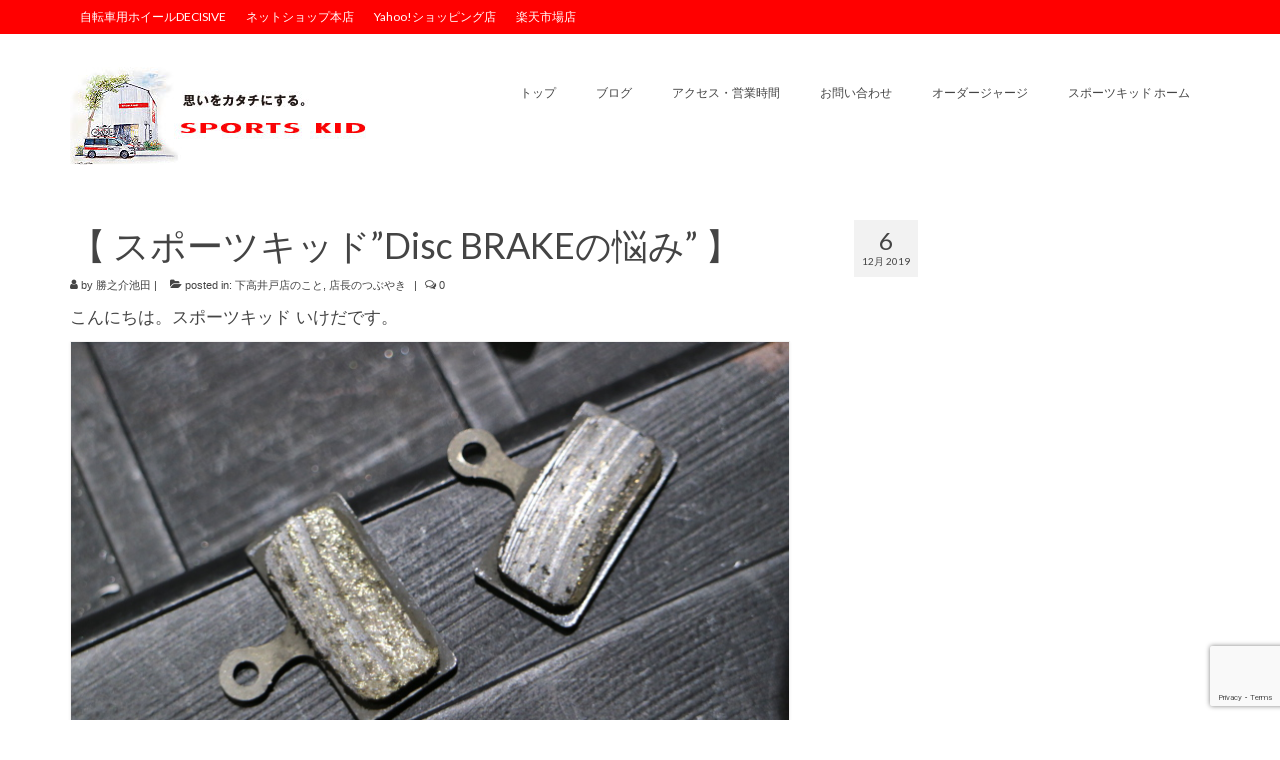

--- FILE ---
content_type: text/html; charset=UTF-8
request_url: http://blog.sportskid.jp/archives/3926
body_size: 19078
content:
<!DOCTYPE html>
<html class="no-js" lang="ja"
	prefix="og: https://ogp.me/ns#"  itemscope="itemscope" itemtype="https://schema.org/WebPage">
<head>
  <meta charset="UTF-8">
  <meta name="viewport" content="width=device-width, initial-scale=1.0">
  <meta http-equiv="X-UA-Compatible" content="IE=edge">
  <title>【 スポーツキッド&quot;Disc BRAKEの悩み&quot; 】 | スポーツキッド下高井戸店</title>
<meta name='robots' content='max-image-preview:large' />

<!-- All in One SEO Pack 3.3.5 によって Michael Torbert の Semper Fi Web Design[304,358] -->
<script type="application/ld+json" class="aioseop-schema">{"@context":"https://schema.org","@graph":[{"@type":"Organization","@id":"http://blog.sportskid.jp/#organization","url":"http://blog.sportskid.jp/","name":"\u30b9\u30dd\u30fc\u30c4\u30ad\u30c3\u30c9\u4e0b\u9ad8\u4e95\u6238\u5e97","sameAs":[]},{"@type":"WebSite","@id":"http://blog.sportskid.jp/#website","url":"http://blog.sportskid.jp/","name":"\u30b9\u30dd\u30fc\u30c4\u30ad\u30c3\u30c9\u4e0b\u9ad8\u4e95\u6238\u5e97","publisher":{"@id":"http://blog.sportskid.jp/#organization"},"potentialAction":{"@type":"SearchAction","target":"http://blog.sportskid.jp/?s={search_term_string}","query-input":"required name=search_term_string"}},{"@type":"WebPage","@id":"http://blog.sportskid.jp/archives/3926#webpage","url":"http://blog.sportskid.jp/archives/3926","inLanguage":"ja","name":"\u3010 \u30b9\u30dd\u30fc\u30c4\u30ad\u30c3\u30c9\u201dDisc BRAKE\u306e\u60a9\u307f\u201d \u3011","isPartOf":{"@id":"http://blog.sportskid.jp/#website"},"image":{"@type":"ImageObject","@id":"http://blog.sportskid.jp/archives/3926#primaryimage","url":"http://blog.sportskid.jp/wp-content/uploads/2019/12/191206BLOG-006-1.jpg","width":720,"height":480},"primaryImageOfPage":{"@id":"http://blog.sportskid.jp/archives/3926#primaryimage"},"datePublished":"2019-12-06T12:51:18+09:00","dateModified":"2019-12-06T12:51:18+09:00"},{"@type":"Article","@id":"http://blog.sportskid.jp/archives/3926#article","isPartOf":{"@id":"http://blog.sportskid.jp/archives/3926#webpage"},"author":{"@id":"http://blog.sportskid.jp/archives/author/ikeda#author"},"headline":"\u3010 \u30b9\u30dd\u30fc\u30c4\u30ad\u30c3\u30c9\u201dDisc BRAKE\u306e\u60a9\u307f\u201d \u3011","datePublished":"2019-12-06T12:51:18+09:00","dateModified":"2019-12-06T12:51:18+09:00","commentCount":0,"mainEntityOfPage":{"@id":"http://blog.sportskid.jp/archives/3926#webpage"},"publisher":{"@id":"http://blog.sportskid.jp/#organization"},"articleSection":"\u4e0b\u9ad8\u4e95\u6238\u5e97\u306e\u3053\u3068, \u5e97\u9577\u306e\u3064\u3076\u3084\u304d, #sportskid #decisive #\u30b9\u30dd\u30fc\u30c4\u30ad\u30c3\u30c9 #\u6c7a\u6226\u7528\u30db\u30a4\u30fc\u30eb #\u4e0b\u9ad8\u4e95\u6238 #\u81ea\u8ee2\u8eca\u5c4b #\u81ea\u8ee2\u8eca\u30e1\u30f3\u30c6\u30ca\u30f3\u30b9 #\u81ea\u8ee2\u8eca\u30c8\u30ec\u30fc\u30cb\u30f3\u30b0 #\u30e1\u30f3\u30c6\u30ca\u30f3\u30b9 #\u30ed\u30fc\u30c9\u30ec\u30fc\u30b9 #\u30d2\u30eb\u30af\u30e9\u30a4\u30e0 #\u30af\u30ea\u30c6\u30ea\u30a6\u30e0 #\u81ea\u8ee2\u8eca\u8d70\u884c\u4f1a #\u5927\u78ef\u30af\u30ea\u30c6, CLEANING, Disc, Disc BRAKE, Disc Road, PAD","image":{"@type":"ImageObject","@id":"http://blog.sportskid.jp/archives/3926#primaryimage","url":"http://blog.sportskid.jp/wp-content/uploads/2019/12/191206BLOG-006-1.jpg","width":720,"height":480}},{"@type":"Person","@id":"http://blog.sportskid.jp/archives/author/ikeda#author","name":"\u52dd\u4e4b\u4ecb\u6c60\u7530","sameAs":[],"image":{"@type":"ImageObject","@id":"http://blog.sportskid.jp/#personlogo","url":"http://blog.sportskid.jp/wp-content/uploads/2019/08/67582488_2512802212118048_2508035024238936064_n.jpg","width":96,"height":96,"caption":"\u52dd\u4e4b\u4ecb\u6c60\u7530"}}]}</script>
<link rel="canonical" href="http://blog.sportskid.jp/archives/3926" />
<meta property="og:type" content="activity" />
<meta property="og:title" content="【 スポーツキッド&quot;Disc BRAKEの悩み&quot; 】 | スポーツキッド下高井戸店" />
<meta property="og:description" content="こんにちは。スポーツキッド いけだです。 Disc BRAKE、ロードの島を席巻して行ってます。 自分もオフロードでは早くから使っておりましたがロードタイプ？はちょっと扱いが違ってます。 どうやらフィールドの違いも影響しているようで、今回気になっていた箇所はパッド。ローターと密接な関係にありますが簡単に解決できない結論に至りました。 リムブレーキと違い都度一手間掛ける必要がありそうです。その上での" />
<meta property="og:url" content="http://blog.sportskid.jp/archives/3926" />
<meta property="og:site_name" content="スポーツキッド下高井戸店" />
<meta property="og:image" content="http://blog.sportskid.jp/wp-content/uploads/2019/12/191206BLOG-006-1.jpg" />
<meta name="twitter:card" content="summary" />
<meta name="twitter:title" content="【 スポーツキッド&quot;Disc BRAKEの悩み&quot; 】 | スポーツキッド下高井戸店" />
<meta name="twitter:description" content="こんにちは。スポーツキッド いけだです。 Disc BRAKE、ロードの島を席巻して行ってます。 自分もオフロードでは早くから使っておりましたがロードタイプ？はちょっと扱いが違ってます。 どうやらフィールドの違いも影響しているようで、今回気になっていた箇所はパッド。ローターと密接な関係にありますが簡単に解決できない結論に至りました。 リムブレーキと違い都度一手間掛ける必要がありそうです。その上での" />
<meta name="twitter:image" content="http://blog.sportskid.jp/wp-content/uploads/2019/12/191206BLOG-006-1.jpg" />
<!-- All in One SEO Pack -->
<link rel='dns-prefetch' href='//www.google.com' />
<link rel='dns-prefetch' href='//secure.gravatar.com' />
<link rel='dns-prefetch' href='//stats.wp.com' />
<link rel='dns-prefetch' href='//fonts.googleapis.com' />
<link rel='dns-prefetch' href='//v0.wordpress.com' />
<link rel='dns-prefetch' href='//widgets.wp.com' />
<link rel='dns-prefetch' href='//s0.wp.com' />
<link rel='dns-prefetch' href='//0.gravatar.com' />
<link rel='dns-prefetch' href='//1.gravatar.com' />
<link rel='dns-prefetch' href='//2.gravatar.com' />
<link rel="alternate" type="application/rss+xml" title="スポーツキッド下高井戸店 &raquo; フィード" href="http://blog.sportskid.jp/feed" />
<link rel="alternate" type="application/rss+xml" title="スポーツキッド下高井戸店 &raquo; コメントフィード" href="http://blog.sportskid.jp/comments/feed" />
<link rel="alternate" type="application/rss+xml" title="スポーツキッド下高井戸店 &raquo; 【 スポーツキッド”Disc BRAKEの悩み” 】 のコメントのフィード" href="http://blog.sportskid.jp/archives/3926/feed" />
<script type="text/javascript">
window._wpemojiSettings = {"baseUrl":"https:\/\/s.w.org\/images\/core\/emoji\/14.0.0\/72x72\/","ext":".png","svgUrl":"https:\/\/s.w.org\/images\/core\/emoji\/14.0.0\/svg\/","svgExt":".svg","source":{"concatemoji":"http:\/\/blog.sportskid.jp\/wp-includes\/js\/wp-emoji-release.min.js?ver=6.2.8"}};
/*! This file is auto-generated */
!function(e,a,t){var n,r,o,i=a.createElement("canvas"),p=i.getContext&&i.getContext("2d");function s(e,t){p.clearRect(0,0,i.width,i.height),p.fillText(e,0,0);e=i.toDataURL();return p.clearRect(0,0,i.width,i.height),p.fillText(t,0,0),e===i.toDataURL()}function c(e){var t=a.createElement("script");t.src=e,t.defer=t.type="text/javascript",a.getElementsByTagName("head")[0].appendChild(t)}for(o=Array("flag","emoji"),t.supports={everything:!0,everythingExceptFlag:!0},r=0;r<o.length;r++)t.supports[o[r]]=function(e){if(p&&p.fillText)switch(p.textBaseline="top",p.font="600 32px Arial",e){case"flag":return s("\ud83c\udff3\ufe0f\u200d\u26a7\ufe0f","\ud83c\udff3\ufe0f\u200b\u26a7\ufe0f")?!1:!s("\ud83c\uddfa\ud83c\uddf3","\ud83c\uddfa\u200b\ud83c\uddf3")&&!s("\ud83c\udff4\udb40\udc67\udb40\udc62\udb40\udc65\udb40\udc6e\udb40\udc67\udb40\udc7f","\ud83c\udff4\u200b\udb40\udc67\u200b\udb40\udc62\u200b\udb40\udc65\u200b\udb40\udc6e\u200b\udb40\udc67\u200b\udb40\udc7f");case"emoji":return!s("\ud83e\udef1\ud83c\udffb\u200d\ud83e\udef2\ud83c\udfff","\ud83e\udef1\ud83c\udffb\u200b\ud83e\udef2\ud83c\udfff")}return!1}(o[r]),t.supports.everything=t.supports.everything&&t.supports[o[r]],"flag"!==o[r]&&(t.supports.everythingExceptFlag=t.supports.everythingExceptFlag&&t.supports[o[r]]);t.supports.everythingExceptFlag=t.supports.everythingExceptFlag&&!t.supports.flag,t.DOMReady=!1,t.readyCallback=function(){t.DOMReady=!0},t.supports.everything||(n=function(){t.readyCallback()},a.addEventListener?(a.addEventListener("DOMContentLoaded",n,!1),e.addEventListener("load",n,!1)):(e.attachEvent("onload",n),a.attachEvent("onreadystatechange",function(){"complete"===a.readyState&&t.readyCallback()})),(e=t.source||{}).concatemoji?c(e.concatemoji):e.wpemoji&&e.twemoji&&(c(e.twemoji),c(e.wpemoji)))}(window,document,window._wpemojiSettings);
</script>
<style type="text/css">
img.wp-smiley,
img.emoji {
	display: inline !important;
	border: none !important;
	box-shadow: none !important;
	height: 1em !important;
	width: 1em !important;
	margin: 0 0.07em !important;
	vertical-align: -0.1em !important;
	background: none !important;
	padding: 0 !important;
}
</style>
	<link rel='stylesheet' id='wp-block-library-css' href='http://blog.sportskid.jp/wp-includes/css/dist/block-library/style.min.css?ver=6.2.8' type='text/css' media='all' />
<style id='wp-block-library-inline-css' type='text/css'>
.has-text-align-justify{text-align:justify;}
</style>
<link rel='stylesheet' id='jetpack-videopress-video-block-view-css' href='http://blog.sportskid.jp/wp-content/plugins/jetpack/jetpack_vendor/automattic/jetpack-videopress/build/block-editor/blocks/video/view.css?minify=false&#038;ver=317afd605f368082816f' type='text/css' media='all' />
<link rel='stylesheet' id='mediaelement-css' href='http://blog.sportskid.jp/wp-includes/js/mediaelement/mediaelementplayer-legacy.min.css?ver=4.2.17' type='text/css' media='all' />
<link rel='stylesheet' id='wp-mediaelement-css' href='http://blog.sportskid.jp/wp-includes/js/mediaelement/wp-mediaelement.min.css?ver=6.2.8' type='text/css' media='all' />
<link rel='stylesheet' id='classic-theme-styles-css' href='http://blog.sportskid.jp/wp-includes/css/classic-themes.min.css?ver=6.2.8' type='text/css' media='all' />
<style id='global-styles-inline-css' type='text/css'>
body{--wp--preset--color--black: #000;--wp--preset--color--cyan-bluish-gray: #abb8c3;--wp--preset--color--white: #fff;--wp--preset--color--pale-pink: #f78da7;--wp--preset--color--vivid-red: #cf2e2e;--wp--preset--color--luminous-vivid-orange: #ff6900;--wp--preset--color--luminous-vivid-amber: #fcb900;--wp--preset--color--light-green-cyan: #7bdcb5;--wp--preset--color--vivid-green-cyan: #00d084;--wp--preset--color--pale-cyan-blue: #8ed1fc;--wp--preset--color--vivid-cyan-blue: #0693e3;--wp--preset--color--vivid-purple: #9b51e0;--wp--preset--color--virtue-primary: #2d5c88;--wp--preset--color--virtue-primary-light: #dd8080;--wp--preset--color--very-light-gray: #eee;--wp--preset--color--very-dark-gray: #444;--wp--preset--gradient--vivid-cyan-blue-to-vivid-purple: linear-gradient(135deg,rgba(6,147,227,1) 0%,rgb(155,81,224) 100%);--wp--preset--gradient--light-green-cyan-to-vivid-green-cyan: linear-gradient(135deg,rgb(122,220,180) 0%,rgb(0,208,130) 100%);--wp--preset--gradient--luminous-vivid-amber-to-luminous-vivid-orange: linear-gradient(135deg,rgba(252,185,0,1) 0%,rgba(255,105,0,1) 100%);--wp--preset--gradient--luminous-vivid-orange-to-vivid-red: linear-gradient(135deg,rgba(255,105,0,1) 0%,rgb(207,46,46) 100%);--wp--preset--gradient--very-light-gray-to-cyan-bluish-gray: linear-gradient(135deg,rgb(238,238,238) 0%,rgb(169,184,195) 100%);--wp--preset--gradient--cool-to-warm-spectrum: linear-gradient(135deg,rgb(74,234,220) 0%,rgb(151,120,209) 20%,rgb(207,42,186) 40%,rgb(238,44,130) 60%,rgb(251,105,98) 80%,rgb(254,248,76) 100%);--wp--preset--gradient--blush-light-purple: linear-gradient(135deg,rgb(255,206,236) 0%,rgb(152,150,240) 100%);--wp--preset--gradient--blush-bordeaux: linear-gradient(135deg,rgb(254,205,165) 0%,rgb(254,45,45) 50%,rgb(107,0,62) 100%);--wp--preset--gradient--luminous-dusk: linear-gradient(135deg,rgb(255,203,112) 0%,rgb(199,81,192) 50%,rgb(65,88,208) 100%);--wp--preset--gradient--pale-ocean: linear-gradient(135deg,rgb(255,245,203) 0%,rgb(182,227,212) 50%,rgb(51,167,181) 100%);--wp--preset--gradient--electric-grass: linear-gradient(135deg,rgb(202,248,128) 0%,rgb(113,206,126) 100%);--wp--preset--gradient--midnight: linear-gradient(135deg,rgb(2,3,129) 0%,rgb(40,116,252) 100%);--wp--preset--duotone--dark-grayscale: url('#wp-duotone-dark-grayscale');--wp--preset--duotone--grayscale: url('#wp-duotone-grayscale');--wp--preset--duotone--purple-yellow: url('#wp-duotone-purple-yellow');--wp--preset--duotone--blue-red: url('#wp-duotone-blue-red');--wp--preset--duotone--midnight: url('#wp-duotone-midnight');--wp--preset--duotone--magenta-yellow: url('#wp-duotone-magenta-yellow');--wp--preset--duotone--purple-green: url('#wp-duotone-purple-green');--wp--preset--duotone--blue-orange: url('#wp-duotone-blue-orange');--wp--preset--font-size--small: 13px;--wp--preset--font-size--medium: 20px;--wp--preset--font-size--large: 36px;--wp--preset--font-size--x-large: 42px;--wp--preset--spacing--20: 0.44rem;--wp--preset--spacing--30: 0.67rem;--wp--preset--spacing--40: 1rem;--wp--preset--spacing--50: 1.5rem;--wp--preset--spacing--60: 2.25rem;--wp--preset--spacing--70: 3.38rem;--wp--preset--spacing--80: 5.06rem;--wp--preset--shadow--natural: 6px 6px 9px rgba(0, 0, 0, 0.2);--wp--preset--shadow--deep: 12px 12px 50px rgba(0, 0, 0, 0.4);--wp--preset--shadow--sharp: 6px 6px 0px rgba(0, 0, 0, 0.2);--wp--preset--shadow--outlined: 6px 6px 0px -3px rgba(255, 255, 255, 1), 6px 6px rgba(0, 0, 0, 1);--wp--preset--shadow--crisp: 6px 6px 0px rgba(0, 0, 0, 1);}:where(.is-layout-flex){gap: 0.5em;}body .is-layout-flow > .alignleft{float: left;margin-inline-start: 0;margin-inline-end: 2em;}body .is-layout-flow > .alignright{float: right;margin-inline-start: 2em;margin-inline-end: 0;}body .is-layout-flow > .aligncenter{margin-left: auto !important;margin-right: auto !important;}body .is-layout-constrained > .alignleft{float: left;margin-inline-start: 0;margin-inline-end: 2em;}body .is-layout-constrained > .alignright{float: right;margin-inline-start: 2em;margin-inline-end: 0;}body .is-layout-constrained > .aligncenter{margin-left: auto !important;margin-right: auto !important;}body .is-layout-constrained > :where(:not(.alignleft):not(.alignright):not(.alignfull)){max-width: var(--wp--style--global--content-size);margin-left: auto !important;margin-right: auto !important;}body .is-layout-constrained > .alignwide{max-width: var(--wp--style--global--wide-size);}body .is-layout-flex{display: flex;}body .is-layout-flex{flex-wrap: wrap;align-items: center;}body .is-layout-flex > *{margin: 0;}:where(.wp-block-columns.is-layout-flex){gap: 2em;}.has-black-color{color: var(--wp--preset--color--black) !important;}.has-cyan-bluish-gray-color{color: var(--wp--preset--color--cyan-bluish-gray) !important;}.has-white-color{color: var(--wp--preset--color--white) !important;}.has-pale-pink-color{color: var(--wp--preset--color--pale-pink) !important;}.has-vivid-red-color{color: var(--wp--preset--color--vivid-red) !important;}.has-luminous-vivid-orange-color{color: var(--wp--preset--color--luminous-vivid-orange) !important;}.has-luminous-vivid-amber-color{color: var(--wp--preset--color--luminous-vivid-amber) !important;}.has-light-green-cyan-color{color: var(--wp--preset--color--light-green-cyan) !important;}.has-vivid-green-cyan-color{color: var(--wp--preset--color--vivid-green-cyan) !important;}.has-pale-cyan-blue-color{color: var(--wp--preset--color--pale-cyan-blue) !important;}.has-vivid-cyan-blue-color{color: var(--wp--preset--color--vivid-cyan-blue) !important;}.has-vivid-purple-color{color: var(--wp--preset--color--vivid-purple) !important;}.has-black-background-color{background-color: var(--wp--preset--color--black) !important;}.has-cyan-bluish-gray-background-color{background-color: var(--wp--preset--color--cyan-bluish-gray) !important;}.has-white-background-color{background-color: var(--wp--preset--color--white) !important;}.has-pale-pink-background-color{background-color: var(--wp--preset--color--pale-pink) !important;}.has-vivid-red-background-color{background-color: var(--wp--preset--color--vivid-red) !important;}.has-luminous-vivid-orange-background-color{background-color: var(--wp--preset--color--luminous-vivid-orange) !important;}.has-luminous-vivid-amber-background-color{background-color: var(--wp--preset--color--luminous-vivid-amber) !important;}.has-light-green-cyan-background-color{background-color: var(--wp--preset--color--light-green-cyan) !important;}.has-vivid-green-cyan-background-color{background-color: var(--wp--preset--color--vivid-green-cyan) !important;}.has-pale-cyan-blue-background-color{background-color: var(--wp--preset--color--pale-cyan-blue) !important;}.has-vivid-cyan-blue-background-color{background-color: var(--wp--preset--color--vivid-cyan-blue) !important;}.has-vivid-purple-background-color{background-color: var(--wp--preset--color--vivid-purple) !important;}.has-black-border-color{border-color: var(--wp--preset--color--black) !important;}.has-cyan-bluish-gray-border-color{border-color: var(--wp--preset--color--cyan-bluish-gray) !important;}.has-white-border-color{border-color: var(--wp--preset--color--white) !important;}.has-pale-pink-border-color{border-color: var(--wp--preset--color--pale-pink) !important;}.has-vivid-red-border-color{border-color: var(--wp--preset--color--vivid-red) !important;}.has-luminous-vivid-orange-border-color{border-color: var(--wp--preset--color--luminous-vivid-orange) !important;}.has-luminous-vivid-amber-border-color{border-color: var(--wp--preset--color--luminous-vivid-amber) !important;}.has-light-green-cyan-border-color{border-color: var(--wp--preset--color--light-green-cyan) !important;}.has-vivid-green-cyan-border-color{border-color: var(--wp--preset--color--vivid-green-cyan) !important;}.has-pale-cyan-blue-border-color{border-color: var(--wp--preset--color--pale-cyan-blue) !important;}.has-vivid-cyan-blue-border-color{border-color: var(--wp--preset--color--vivid-cyan-blue) !important;}.has-vivid-purple-border-color{border-color: var(--wp--preset--color--vivid-purple) !important;}.has-vivid-cyan-blue-to-vivid-purple-gradient-background{background: var(--wp--preset--gradient--vivid-cyan-blue-to-vivid-purple) !important;}.has-light-green-cyan-to-vivid-green-cyan-gradient-background{background: var(--wp--preset--gradient--light-green-cyan-to-vivid-green-cyan) !important;}.has-luminous-vivid-amber-to-luminous-vivid-orange-gradient-background{background: var(--wp--preset--gradient--luminous-vivid-amber-to-luminous-vivid-orange) !important;}.has-luminous-vivid-orange-to-vivid-red-gradient-background{background: var(--wp--preset--gradient--luminous-vivid-orange-to-vivid-red) !important;}.has-very-light-gray-to-cyan-bluish-gray-gradient-background{background: var(--wp--preset--gradient--very-light-gray-to-cyan-bluish-gray) !important;}.has-cool-to-warm-spectrum-gradient-background{background: var(--wp--preset--gradient--cool-to-warm-spectrum) !important;}.has-blush-light-purple-gradient-background{background: var(--wp--preset--gradient--blush-light-purple) !important;}.has-blush-bordeaux-gradient-background{background: var(--wp--preset--gradient--blush-bordeaux) !important;}.has-luminous-dusk-gradient-background{background: var(--wp--preset--gradient--luminous-dusk) !important;}.has-pale-ocean-gradient-background{background: var(--wp--preset--gradient--pale-ocean) !important;}.has-electric-grass-gradient-background{background: var(--wp--preset--gradient--electric-grass) !important;}.has-midnight-gradient-background{background: var(--wp--preset--gradient--midnight) !important;}.has-small-font-size{font-size: var(--wp--preset--font-size--small) !important;}.has-medium-font-size{font-size: var(--wp--preset--font-size--medium) !important;}.has-large-font-size{font-size: var(--wp--preset--font-size--large) !important;}.has-x-large-font-size{font-size: var(--wp--preset--font-size--x-large) !important;}
.wp-block-navigation a:where(:not(.wp-element-button)){color: inherit;}
:where(.wp-block-columns.is-layout-flex){gap: 2em;}
.wp-block-pullquote{font-size: 1.5em;line-height: 1.6;}
</style>
<link rel='stylesheet' id='contact-form-7-css' href='http://blog.sportskid.jp/wp-content/plugins/contact-form-7/includes/css/styles.css?ver=5.1.7' type='text/css' media='all' />
<link rel='stylesheet' id='virtue_theme-css' href='http://blog.sportskid.jp/wp-content/themes/virtue/assets/css/virtue.css?ver=3.4.10' type='text/css' media='all' />
<link rel='stylesheet' id='virtue_skin-css' href='http://blog.sportskid.jp/wp-content/themes/virtue/assets/css/skins/default.css?ver=3.4.10' type='text/css' media='all' />
<link rel='stylesheet' id='redux-google-fonts-virtue-css' href='http://fonts.googleapis.com/css?family=Lato%3A400%2C700&#038;ver=6.2.8' type='text/css' media='all' />
<link rel='stylesheet' id='social-logos-css' href='http://blog.sportskid.jp/wp-content/plugins/jetpack/_inc/social-logos/social-logos.min.css?ver=12.1.2' type='text/css' media='all' />
<link rel='stylesheet' id='jetpack_css-css' href='http://blog.sportskid.jp/wp-content/plugins/jetpack/css/jetpack.css?ver=12.1.2' type='text/css' media='all' />
<script type='text/javascript' id='jetpack_related-posts-js-extra'>
/* <![CDATA[ */
var related_posts_js_options = {"post_heading":"h4"};
/* ]]> */
</script>
<script type='text/javascript' src='http://blog.sportskid.jp/wp-content/plugins/jetpack/_inc/build/related-posts/related-posts.min.js?ver=20211209' id='jetpack_related-posts-js'></script>
<script type='text/javascript' src='http://blog.sportskid.jp/wp-includes/js/jquery/jquery.min.js?ver=3.6.4' id='jquery-core-js'></script>
<script type='text/javascript' src='http://blog.sportskid.jp/wp-includes/js/jquery/jquery-migrate.min.js?ver=3.4.0' id='jquery-migrate-js'></script>
<!--[if lt IE 9]>
<script type='text/javascript' src='http://blog.sportskid.jp/wp-content/themes/virtue/assets/js/vendor/respond.min.js?ver=6.2.8' id='virtue-respond-js'></script>
<![endif]-->
<link rel="https://api.w.org/" href="http://blog.sportskid.jp/wp-json/" /><link rel="alternate" type="application/json" href="http://blog.sportskid.jp/wp-json/wp/v2/posts/3926" /><link rel="EditURI" type="application/rsd+xml" title="RSD" href="http://blog.sportskid.jp/xmlrpc.php?rsd" />
<link rel="wlwmanifest" type="application/wlwmanifest+xml" href="http://blog.sportskid.jp/wp-includes/wlwmanifest.xml" />
<meta name="generator" content="WordPress 6.2.8" />
<link rel='shortlink' href='https://wp.me/p9Jodo-11k' />
<link rel="alternate" type="application/json+oembed" href="http://blog.sportskid.jp/wp-json/oembed/1.0/embed?url=http%3A%2F%2Fblog.sportskid.jp%2Farchives%2F3926" />
<link rel="alternate" type="text/xml+oembed" href="http://blog.sportskid.jp/wp-json/oembed/1.0/embed?url=http%3A%2F%2Fblog.sportskid.jp%2Farchives%2F3926&#038;format=xml" />
	<style>img#wpstats{display:none}</style>
		<style type="text/css">#logo {padding-top:25px;}#logo {padding-bottom:10px;}#logo {margin-left:0px;}#logo {margin-right:0px;}#nav-main {margin-top:40px;}#nav-main {margin-bottom:10px;}.headerfont, .tp-caption {font-family:Lato;}.topbarmenu ul li {font-family:Lato;}a:hover, .has-virtue-primary-light-color {color: #dd8080;} .kad-btn-primary:hover, .login .form-row .button:hover, #payment #place_order:hover, .yith-wcan .yith-wcan-reset-navigation:hover, .widget_shopping_cart_content .checkout:hover,
	.woocommerce-message .button:hover, #commentform .form-submit #submit:hover, .wpcf7 input.wpcf7-submit:hover, .widget_layered_nav_filters ul li a:hover, .cart_totals .checkout-button:hover,
	.widget_layered_nav ul li.chosen a:hover, .shop_table .actions input[type=submit].checkout-button:hover, .wpcf7 input.wpcf7-back:hover, .order-actions .button:hover, input[type="submit"].button:hover, .product_item:hover .kad_add_to_cart, .product_item:hover a.button, .has-virtue-primary-light-background-color {background: #dd8080;}.color_gray, .subhead, .subhead a, .posttags, .posttags a, .product_meta a {color:#444444;}input[type=number]::-webkit-inner-spin-button, input[type=number]::-webkit-outer-spin-button { -webkit-appearance: none; margin: 0; } input[type=number] {-moz-appearance: textfield;}.quantity input::-webkit-outer-spin-button,.quantity input::-webkit-inner-spin-button {display: none;}#containerfooter h3, #containerfooter, .footercredits p, .footerclass a, .footernav ul li a {color:#444444;}.headerclass {background:#ffffff    ;}.navclass {background:#d1d1d1    ;}.mobileclass {background:#919191    ;}.footerclass {background:#ededed    ;}body {background:#ffffff ; background-position: 0% 0%;   }.product_item .product_details h5 {text-transform: none;} @media (-webkit-min-device-pixel-ratio: 2), (min-resolution: 192dpi) {#logo .kad-standard-logo {display: none;} #logo .kad-retina-logo {display: block;}}.product_item .product_details h5 {min-height:40px;}.entry-content p { margin-bottom:16px;}</style><link rel="icon" href="http://blog.sportskid.jp/wp-content/uploads/2018/03/cropped-icon2-32x32.png" sizes="32x32" />
<link rel="icon" href="http://blog.sportskid.jp/wp-content/uploads/2018/03/cropped-icon2-192x192.png" sizes="192x192" />
<link rel="apple-touch-icon" href="http://blog.sportskid.jp/wp-content/uploads/2018/03/cropped-icon2-180x180.png" />
<meta name="msapplication-TileImage" content="http://blog.sportskid.jp/wp-content/uploads/2018/03/cropped-icon2-270x270.png" />
<style type="text/css" id="wp-custom-css">#topbar
{font-family:Lato;line-height:20px;font-weight:400;font-style:normal;background-color:red;font-size:16px;}

.home-iconmenu 
a:hover
{background-color:#888888;}

.home-iconmenu 
a {background-color:#666666;font-size:12px;}

.entry-content 
P
{line-height:160%;font-size:120%;}</style><style type="text/css" title="dynamic-css" class="options-output">header #logo a.brand,.logofont{font-family:Lato;line-height:40px;font-weight:400;font-style:normal;color:#ffffff;font-size:32px;}.kad_tagline{font-family:Lato;line-height:20px;font-weight:400;font-style:normal;color:#444444;font-size:14px;}.product_item .product_details h5{font-family:Lato;line-height:20px;font-weight:normal;font-style:700;font-size:16px;}h1{font-family:Lato;line-height:40px;font-weight:400;font-style:normal;color:#444444;font-size:36px;}h2{font-family:Lato;line-height:40px;font-weight:normal;font-style:normal;color:#444444;font-size:28px;}h3{font-family:Lato;line-height:40px;font-weight:400;font-style:normal;color:#444444;font-size:24px;}h4{font-family:Lato;line-height:40px;font-weight:400;font-style:normal;color:#444444;font-size:20px;}h5{font-family:Lato;line-height:24px;font-weight:700;font-style:normal;color:#444444;font-size:18px;}body{font-family:Verdana, Geneva, sans-serif;line-height:20px;font-weight:400;font-style:normal;color:#444444;font-size:14px;}#nav-main ul.sf-menu a{font-family:Lato;line-height:18px;font-weight:400;font-style:normal;color:#444444;font-size:12px;}#nav-second ul.sf-menu a{font-family:Lato;line-height:22px;font-weight:400;font-style:normal;color:#444444;font-size:18px;}.kad-nav-inner .kad-mnav, .kad-mobile-nav .kad-nav-inner li a,.nav-trigger-case{font-family:Lato;line-height:20px;font-weight:400;font-style:normal;color:#444444;font-size:16px;}</style></head>
<body class="post-template-default single single-post postid-3926 single-format-standard wp-embed-responsive wide 3926">
	<div id="kt-skip-link"><a href="#content">Skip to Main Content</a></div><svg xmlns="http://www.w3.org/2000/svg" viewBox="0 0 0 0" width="0" height="0" focusable="false" role="none" style="visibility: hidden; position: absolute; left: -9999px; overflow: hidden;" ><defs><filter id="wp-duotone-dark-grayscale"><feColorMatrix color-interpolation-filters="sRGB" type="matrix" values=" .299 .587 .114 0 0 .299 .587 .114 0 0 .299 .587 .114 0 0 .299 .587 .114 0 0 " /><feComponentTransfer color-interpolation-filters="sRGB" ><feFuncR type="table" tableValues="0 0.49803921568627" /><feFuncG type="table" tableValues="0 0.49803921568627" /><feFuncB type="table" tableValues="0 0.49803921568627" /><feFuncA type="table" tableValues="1 1" /></feComponentTransfer><feComposite in2="SourceGraphic" operator="in" /></filter></defs></svg><svg xmlns="http://www.w3.org/2000/svg" viewBox="0 0 0 0" width="0" height="0" focusable="false" role="none" style="visibility: hidden; position: absolute; left: -9999px; overflow: hidden;" ><defs><filter id="wp-duotone-grayscale"><feColorMatrix color-interpolation-filters="sRGB" type="matrix" values=" .299 .587 .114 0 0 .299 .587 .114 0 0 .299 .587 .114 0 0 .299 .587 .114 0 0 " /><feComponentTransfer color-interpolation-filters="sRGB" ><feFuncR type="table" tableValues="0 1" /><feFuncG type="table" tableValues="0 1" /><feFuncB type="table" tableValues="0 1" /><feFuncA type="table" tableValues="1 1" /></feComponentTransfer><feComposite in2="SourceGraphic" operator="in" /></filter></defs></svg><svg xmlns="http://www.w3.org/2000/svg" viewBox="0 0 0 0" width="0" height="0" focusable="false" role="none" style="visibility: hidden; position: absolute; left: -9999px; overflow: hidden;" ><defs><filter id="wp-duotone-purple-yellow"><feColorMatrix color-interpolation-filters="sRGB" type="matrix" values=" .299 .587 .114 0 0 .299 .587 .114 0 0 .299 .587 .114 0 0 .299 .587 .114 0 0 " /><feComponentTransfer color-interpolation-filters="sRGB" ><feFuncR type="table" tableValues="0.54901960784314 0.98823529411765" /><feFuncG type="table" tableValues="0 1" /><feFuncB type="table" tableValues="0.71764705882353 0.25490196078431" /><feFuncA type="table" tableValues="1 1" /></feComponentTransfer><feComposite in2="SourceGraphic" operator="in" /></filter></defs></svg><svg xmlns="http://www.w3.org/2000/svg" viewBox="0 0 0 0" width="0" height="0" focusable="false" role="none" style="visibility: hidden; position: absolute; left: -9999px; overflow: hidden;" ><defs><filter id="wp-duotone-blue-red"><feColorMatrix color-interpolation-filters="sRGB" type="matrix" values=" .299 .587 .114 0 0 .299 .587 .114 0 0 .299 .587 .114 0 0 .299 .587 .114 0 0 " /><feComponentTransfer color-interpolation-filters="sRGB" ><feFuncR type="table" tableValues="0 1" /><feFuncG type="table" tableValues="0 0.27843137254902" /><feFuncB type="table" tableValues="0.5921568627451 0.27843137254902" /><feFuncA type="table" tableValues="1 1" /></feComponentTransfer><feComposite in2="SourceGraphic" operator="in" /></filter></defs></svg><svg xmlns="http://www.w3.org/2000/svg" viewBox="0 0 0 0" width="0" height="0" focusable="false" role="none" style="visibility: hidden; position: absolute; left: -9999px; overflow: hidden;" ><defs><filter id="wp-duotone-midnight"><feColorMatrix color-interpolation-filters="sRGB" type="matrix" values=" .299 .587 .114 0 0 .299 .587 .114 0 0 .299 .587 .114 0 0 .299 .587 .114 0 0 " /><feComponentTransfer color-interpolation-filters="sRGB" ><feFuncR type="table" tableValues="0 0" /><feFuncG type="table" tableValues="0 0.64705882352941" /><feFuncB type="table" tableValues="0 1" /><feFuncA type="table" tableValues="1 1" /></feComponentTransfer><feComposite in2="SourceGraphic" operator="in" /></filter></defs></svg><svg xmlns="http://www.w3.org/2000/svg" viewBox="0 0 0 0" width="0" height="0" focusable="false" role="none" style="visibility: hidden; position: absolute; left: -9999px; overflow: hidden;" ><defs><filter id="wp-duotone-magenta-yellow"><feColorMatrix color-interpolation-filters="sRGB" type="matrix" values=" .299 .587 .114 0 0 .299 .587 .114 0 0 .299 .587 .114 0 0 .299 .587 .114 0 0 " /><feComponentTransfer color-interpolation-filters="sRGB" ><feFuncR type="table" tableValues="0.78039215686275 1" /><feFuncG type="table" tableValues="0 0.94901960784314" /><feFuncB type="table" tableValues="0.35294117647059 0.47058823529412" /><feFuncA type="table" tableValues="1 1" /></feComponentTransfer><feComposite in2="SourceGraphic" operator="in" /></filter></defs></svg><svg xmlns="http://www.w3.org/2000/svg" viewBox="0 0 0 0" width="0" height="0" focusable="false" role="none" style="visibility: hidden; position: absolute; left: -9999px; overflow: hidden;" ><defs><filter id="wp-duotone-purple-green"><feColorMatrix color-interpolation-filters="sRGB" type="matrix" values=" .299 .587 .114 0 0 .299 .587 .114 0 0 .299 .587 .114 0 0 .299 .587 .114 0 0 " /><feComponentTransfer color-interpolation-filters="sRGB" ><feFuncR type="table" tableValues="0.65098039215686 0.40392156862745" /><feFuncG type="table" tableValues="0 1" /><feFuncB type="table" tableValues="0.44705882352941 0.4" /><feFuncA type="table" tableValues="1 1" /></feComponentTransfer><feComposite in2="SourceGraphic" operator="in" /></filter></defs></svg><svg xmlns="http://www.w3.org/2000/svg" viewBox="0 0 0 0" width="0" height="0" focusable="false" role="none" style="visibility: hidden; position: absolute; left: -9999px; overflow: hidden;" ><defs><filter id="wp-duotone-blue-orange"><feColorMatrix color-interpolation-filters="sRGB" type="matrix" values=" .299 .587 .114 0 0 .299 .587 .114 0 0 .299 .587 .114 0 0 .299 .587 .114 0 0 " /><feComponentTransfer color-interpolation-filters="sRGB" ><feFuncR type="table" tableValues="0.098039215686275 1" /><feFuncG type="table" tableValues="0 0.66274509803922" /><feFuncB type="table" tableValues="0.84705882352941 0.41960784313725" /><feFuncA type="table" tableValues="1 1" /></feComponentTransfer><feComposite in2="SourceGraphic" operator="in" /></filter></defs></svg>
	<div id="wrapper" class="container">
	<header class="banner headerclass" itemscope itemtype="https://schema.org/WPHeader">
	<div id="topbar" class="topclass">
	<div class="container">
		<div class="row">
			<div class="col-md-6 col-sm-6 kad-topbar-left">
				<div class="topbarmenu clearfix">
				<ul id="menu-%ef%bb%bf%e3%82%bd%e3%83%bc%e3%82%b7%e3%83%a3%e3%83%ab%e3%83%aa%e3%83%b3%e3%82%af%e3%83%a1%e3%83%8b%e3%83%a5%e3%83%bc" class="sf-menu"><li  class=" menu-item-430"><a href="http://www.whizkid.co.jp/DECISIVE/"><span>自転車用ホイールDECISIVE</span></a></li>
<li  class=" menu-item-433"><a href="http://shop.sportskid.jp/"><span>ネットショップ本店</span></a></li>
<li  class=" menu-item-431"><a href="https://store.shopping.yahoo.co.jp/sp-kid/"><span>Yahoo!ショッピング店</span></a></li>
<li  class=" menu-item-432"><a href="https://www.rakuten.co.jp/sp-kid/"><span>楽天市場店</span></a></li>
</ul>				</div>
			</div><!-- close col-md-6 --> 
			<div class="col-md-6 col-sm-6 kad-topbar-right">
				<div id="topbar-search" class="topbar-widget">
									</div>
			</div> <!-- close col-md-6-->
		</div> <!-- Close Row -->
	</div> <!-- Close Container -->
</div>	<div class="container">
		<div class="row">
			<div class="col-md-4 clearfix kad-header-left">
				<div id="logo" class="logocase">
					<a class="brand logofont" href="http://blog.sportskid.jp/">
													<div id="thelogo">
								<img src="http://blog.sportskid.jp/wp-content/uploads/2018/03/top-bow-1.jpg" alt="スポーツキッド下高井戸店" width="300" height="106" class="kad-standard-logo" />
																<img src="http://blog.sportskid.jp/wp-content/uploads/2018/03/top-bow-1.jpg" alt="スポーツキッド下高井戸店" width="300" height="106" class="kad-retina-logo" style="max-height:106px" />
															</div>
												</a>
									</div> <!-- Close #logo -->
			</div><!-- close logo span -->
							<div class="col-md-8 kad-header-right">
					<nav id="nav-main" class="clearfix" itemscope itemtype="https://schema.org/SiteNavigationElement">
						<ul id="menu-%e3%83%88%e3%83%83%e3%83%97%e3%83%a1%e3%83%8b%e3%83%a5%e3%83%bc" class="sf-menu"><li  class=" menu-item-53"><a href="http://blog.sportskid.jp"><span>トップ</span></a></li>
<li  class=" current_page_parent sf-dropdown menu-item-46"><a href="http://blog.sportskid.jp/blog"><span>ブログ</span></a>
<ul class="sub-menu sf-dropdown-menu dropdown">
	<li  class=" menu-item-140"><a href="http://blog.sportskid.jp/archives/category/item"><span>商品情報</span></a></li>
	<li  class=" menu-item-138"><a href="http://blog.sportskid.jp/archives/category/new"><span>お知らせ</span></a></li>
	<li  class=" menu-item-141"><a href="http://blog.sportskid.jp/archives/category/event"><span>イベント/出店情報</span></a></li>
</ul>
</li>
<li  class=" menu-item-267"><a href="http://blog.sportskid.jp/studio"><span>アクセス・営業時間</span></a></li>
<li  class=" menu-item-16962"><a href="http://blog.sportskid.jp/inquiry"><span>お問い合わせ</span></a></li>
<li  class=" menu-item-358"><a href="https://monton.sportskid.jp/"><span>オーダージャージ</span></a></li>
<li  class=" menu-item-413"><a href="http://sportskid.jp"><span>スポーツキッド ホーム</span></a></li>
</ul>					</nav> 
				</div> <!-- Close menuclass-->
			       
		</div> <!-- Close Row -->
					<div id="mobile-nav-trigger" class="nav-trigger">
				<button class="nav-trigger-case mobileclass collapsed" data-toggle="collapse" data-target=".kad-nav-collapse">
					<span class="kad-navbtn"><i class="icon-reorder"></i></span>
					<span class="kad-menu-name">Menu</span>
				</button>
			</div>
			<div id="kad-mobile-nav" class="kad-mobile-nav">
				<div class="kad-nav-inner mobileclass">
					<div class="kad-nav-collapse">
					<ul id="menu-%e3%83%88%e3%83%83%e3%83%97%e3%83%a1%e3%83%8b%e3%83%a5%e3%83%bc-1" class="kad-mnav"><li  class=" menu-item-53"><a href="http://blog.sportskid.jp"><span>トップ</span></a></li>
<li  class=" current_page_parent sf-dropdown menu-item-46"><a href="http://blog.sportskid.jp/blog"><span>ブログ</span></a>
<ul class="sub-menu sf-dropdown-menu dropdown">
	<li  class=" menu-item-140"><a href="http://blog.sportskid.jp/archives/category/item"><span>商品情報</span></a></li>
	<li  class=" menu-item-138"><a href="http://blog.sportskid.jp/archives/category/new"><span>お知らせ</span></a></li>
	<li  class=" menu-item-141"><a href="http://blog.sportskid.jp/archives/category/event"><span>イベント/出店情報</span></a></li>
</ul>
</li>
<li  class=" menu-item-267"><a href="http://blog.sportskid.jp/studio"><span>アクセス・営業時間</span></a></li>
<li  class=" menu-item-16962"><a href="http://blog.sportskid.jp/inquiry"><span>お問い合わせ</span></a></li>
<li  class=" menu-item-358"><a href="https://monton.sportskid.jp/"><span>オーダージャージ</span></a></li>
<li  class=" menu-item-413"><a href="http://sportskid.jp"><span>スポーツキッド ホーム</span></a></li>
</ul>					</div>
				</div>
			</div>
		 
	</div> <!-- Close Container -->
	</header>
	<div class="wrap contentclass" role="document">

	<div id="content" class="container">
	<div class="row single-article" itemscope itemtype="https://schema.org/BlogPosting">
		<div class="main col-lg-9 col-md-8" role="main">
					<article class="post-3926 post type-post status-publish format-standard has-post-thumbnail hentry category-shimotakaido category-tweet tag-sportskid-decisive---- tag-cleaning tag-disc tag-disc-brake tag-disc-road tag-pad">
			<div class="meta_post_image" itemprop="image" itemscope itemtype="https://schema.org/ImageObject"><meta itemprop="url" content="http://blog.sportskid.jp/wp-content/uploads/2019/12/191206BLOG-006-1.jpg"><meta itemprop="width" content="720"><meta itemprop="height" content="480"></div><div class="postmeta updated color_gray">
	<div class="postdate bg-lightgray headerfont">
		<meta itemprop="datePublished" content="2019-12-06T21:51:18+09:00">
		<span class="postday">6</span>
		12月 2019	</div>
</div>				<header>

				<h1 class="entry-title" itemprop="name headline">【 スポーツキッド”Disc BRAKEの悩み” 】</h1><div class="subhead">
    <span class="postauthortop author vcard">
    <i class="icon-user"></i> by  <span itemprop="author"><a href="http://blog.sportskid.jp/archives/author/ikeda" class="fn" rel="author">勝之介池田</a></span> |</span>
      
    <span class="postedintop"><i class="icon-folder-open"></i> posted in: <a href="http://blog.sportskid.jp/archives/category/shimotakaido" rel="category tag">下高井戸店のこと</a>, <a href="http://blog.sportskid.jp/archives/category/tweet" rel="category tag">店長のつぶやき</a></span>     <span class="kad-hidepostedin">|</span>
    <span class="postcommentscount">
    <i class="icon-comments-alt"></i> 0    </span>
</div>				
				</header>

				<div class="entry-content" itemprop="articleBody">
					<p>こんにちは。スポーツキッド いけだです。<br />
<img data-attachment-id="3928" data-permalink="http://blog.sportskid.jp/archives/3926/191206blog-001-2" data-orig-file="http://blog.sportskid.jp/wp-content/uploads/2019/12/191206BLOG-001-1.jpg" data-orig-size="720,480" data-comments-opened="0" data-image-meta="{&quot;aperture&quot;:&quot;5.6&quot;,&quot;credit&quot;:&quot;&quot;,&quot;camera&quot;:&quot;Canon EOS M3&quot;,&quot;caption&quot;:&quot;&quot;,&quot;created_timestamp&quot;:&quot;1575669863&quot;,&quot;copyright&quot;:&quot;&quot;,&quot;focal_length&quot;:&quot;53&quot;,&quot;iso&quot;:&quot;400&quot;,&quot;shutter_speed&quot;:&quot;0.0125&quot;,&quot;title&quot;:&quot;&quot;,&quot;orientation&quot;:&quot;1&quot;}" data-image-title="191206BLOG 001" data-image-description="" data-image-caption="" data-medium-file="http://blog.sportskid.jp/wp-content/uploads/2019/12/191206BLOG-001-1-300x200.jpg" data-large-file="http://blog.sportskid.jp/wp-content/uploads/2019/12/191206BLOG-001-1.jpg" decoding="async" src="http://blog.sportskid.jp/wp-content/uploads/2019/12/191206BLOG-001-1.jpg" alt="" width="720" height="480" class="alignnone size-full wp-image-3928" srcset="http://blog.sportskid.jp/wp-content/uploads/2019/12/191206BLOG-001-1.jpg 720w, http://blog.sportskid.jp/wp-content/uploads/2019/12/191206BLOG-001-1-300x200.jpg 300w" sizes="(max-width: 720px) 100vw, 720px" /><br />
Disc BRAKE、ロードの島を席巻して行ってます。<br />
<img data-attachment-id="3929" data-permalink="http://blog.sportskid.jp/archives/3926/191206blog-003-2" data-orig-file="http://blog.sportskid.jp/wp-content/uploads/2019/12/191206BLOG-003-1.jpg" data-orig-size="720,480" data-comments-opened="0" data-image-meta="{&quot;aperture&quot;:&quot;5.6&quot;,&quot;credit&quot;:&quot;&quot;,&quot;camera&quot;:&quot;Canon EOS M3&quot;,&quot;caption&quot;:&quot;&quot;,&quot;created_timestamp&quot;:&quot;1575669901&quot;,&quot;copyright&quot;:&quot;&quot;,&quot;focal_length&quot;:&quot;55&quot;,&quot;iso&quot;:&quot;1250&quot;,&quot;shutter_speed&quot;:&quot;0.0125&quot;,&quot;title&quot;:&quot;&quot;,&quot;orientation&quot;:&quot;1&quot;}" data-image-title="191206BLOG 003" data-image-description="" data-image-caption="" data-medium-file="http://blog.sportskid.jp/wp-content/uploads/2019/12/191206BLOG-003-1-300x200.jpg" data-large-file="http://blog.sportskid.jp/wp-content/uploads/2019/12/191206BLOG-003-1.jpg" decoding="async" loading="lazy" src="http://blog.sportskid.jp/wp-content/uploads/2019/12/191206BLOG-003-1.jpg" alt="" width="720" height="480" class="alignnone size-full wp-image-3929" srcset="http://blog.sportskid.jp/wp-content/uploads/2019/12/191206BLOG-003-1.jpg 720w, http://blog.sportskid.jp/wp-content/uploads/2019/12/191206BLOG-003-1-300x200.jpg 300w" sizes="(max-width: 720px) 100vw, 720px" /><img data-attachment-id="3930" data-permalink="http://blog.sportskid.jp/archives/3926/191206blog-004-2" data-orig-file="http://blog.sportskid.jp/wp-content/uploads/2019/12/191206BLOG-004-1.jpg" data-orig-size="720,480" data-comments-opened="0" data-image-meta="{&quot;aperture&quot;:&quot;5.6&quot;,&quot;credit&quot;:&quot;&quot;,&quot;camera&quot;:&quot;Canon EOS M3&quot;,&quot;caption&quot;:&quot;&quot;,&quot;created_timestamp&quot;:&quot;1575669925&quot;,&quot;copyright&quot;:&quot;&quot;,&quot;focal_length&quot;:&quot;52&quot;,&quot;iso&quot;:&quot;800&quot;,&quot;shutter_speed&quot;:&quot;0.0125&quot;,&quot;title&quot;:&quot;&quot;,&quot;orientation&quot;:&quot;1&quot;}" data-image-title="191206BLOG 004" data-image-description="" data-image-caption="" data-medium-file="http://blog.sportskid.jp/wp-content/uploads/2019/12/191206BLOG-004-1-300x200.jpg" data-large-file="http://blog.sportskid.jp/wp-content/uploads/2019/12/191206BLOG-004-1.jpg" decoding="async" loading="lazy" src="http://blog.sportskid.jp/wp-content/uploads/2019/12/191206BLOG-004-1.jpg" alt="" width="720" height="480" class="alignnone size-full wp-image-3930" srcset="http://blog.sportskid.jp/wp-content/uploads/2019/12/191206BLOG-004-1.jpg 720w, http://blog.sportskid.jp/wp-content/uploads/2019/12/191206BLOG-004-1-300x200.jpg 300w" sizes="(max-width: 720px) 100vw, 720px" /><br />
自分もオフロードでは早くから使っておりましたがロードタイプ？はちょっと扱いが違ってます。<br />
どうやらフィールドの違いも影響しているようで、今回気になっていた箇所はパッド。ローターと密接な関係にありますが簡単に解決できない結論に至りました。<br />
リムブレーキと違い都度一手間掛ける必要がありそうです。その上での全天候・様々なシーンにおける安心感につながります。<br />
<img data-attachment-id="3927" data-permalink="http://blog.sportskid.jp/archives/3926/191206blog-006-2" data-orig-file="http://blog.sportskid.jp/wp-content/uploads/2019/12/191206BLOG-006-1.jpg" data-orig-size="720,480" data-comments-opened="0" data-image-meta="{&quot;aperture&quot;:&quot;5.6&quot;,&quot;credit&quot;:&quot;&quot;,&quot;camera&quot;:&quot;Canon EOS M3&quot;,&quot;caption&quot;:&quot;&quot;,&quot;created_timestamp&quot;:&quot;1575670047&quot;,&quot;copyright&quot;:&quot;&quot;,&quot;focal_length&quot;:&quot;49&quot;,&quot;iso&quot;:&quot;400&quot;,&quot;shutter_speed&quot;:&quot;0.0125&quot;,&quot;title&quot;:&quot;&quot;,&quot;orientation&quot;:&quot;1&quot;}" data-image-title="191206BLOG 006" data-image-description="" data-image-caption="" data-medium-file="http://blog.sportskid.jp/wp-content/uploads/2019/12/191206BLOG-006-1-300x200.jpg" data-large-file="http://blog.sportskid.jp/wp-content/uploads/2019/12/191206BLOG-006-1.jpg" decoding="async" loading="lazy" src="http://blog.sportskid.jp/wp-content/uploads/2019/12/191206BLOG-006-1.jpg" alt="" width="720" height="480" class="alignnone size-full wp-image-3927" srcset="http://blog.sportskid.jp/wp-content/uploads/2019/12/191206BLOG-006-1.jpg 720w, http://blog.sportskid.jp/wp-content/uploads/2019/12/191206BLOG-006-1-300x200.jpg 300w" sizes="(max-width: 720px) 100vw, 720px" /><br />
作業工賃：税込 550円～（ｘ1ブレーキ）、洗車の際は無料で行ないます。</p>
<div class="sharedaddy sd-sharing-enabled"><div class="robots-nocontent sd-block sd-social sd-social-icon sd-sharing"><h3 class="sd-title">共有:</h3><div class="sd-content"><ul><li class="share-twitter"><a rel="nofollow noopener noreferrer" data-shared="sharing-twitter-3926" class="share-twitter sd-button share-icon no-text" href="http://blog.sportskid.jp/archives/3926?share=twitter" target="_blank" title="クリックして Twitter で共有" ><span></span><span class="sharing-screen-reader-text">クリックして Twitter で共有 (新しいウィンドウで開きます)</span></a></li><li class="share-facebook"><a rel="nofollow noopener noreferrer" data-shared="sharing-facebook-3926" class="share-facebook sd-button share-icon no-text" href="http://blog.sportskid.jp/archives/3926?share=facebook" target="_blank" title="Facebook で共有するにはクリックしてください" ><span></span><span class="sharing-screen-reader-text">Facebook で共有するにはクリックしてください (新しいウィンドウで開きます)</span></a></li><li class="share-end"></li></ul></div></div></div><div class='sharedaddy sd-block sd-like jetpack-likes-widget-wrapper jetpack-likes-widget-unloaded' id='like-post-wrapper-143804870-3926-696da8b5a65fe' data-src='https://widgets.wp.com/likes/#blog_id=143804870&amp;post_id=3926&amp;origin=blog.sportskid.jp&amp;obj_id=143804870-3926-696da8b5a65fe' data-name='like-post-frame-143804870-3926-696da8b5a65fe' data-title='いいねまたはリブログ'><h3 class="sd-title">いいね:</h3><div class='likes-widget-placeholder post-likes-widget-placeholder' style='height: 55px;'><span class='button'><span>いいね</span></span> <span class="loading">読み込み中…</span></div><span class='sd-text-color'></span><a class='sd-link-color'></a></div>
<div id='jp-relatedposts' class='jp-relatedposts' >
	<h3 class="jp-relatedposts-headline"><em>関連</em></h3>
</div>				</div>

				<footer class="single-footer">
				<span class="posttags"><i class="icon-tag"></i><a href="http://blog.sportskid.jp/archives/tag/sportskid-decisive-%e3%82%b9%e3%83%9d%e3%83%bc%e3%83%84%e3%82%ad%e3%83%83%e3%83%89-%e6%b1%ba%e6%88%a6%e7%94%a8%e3%83%9b%e3%82%a4%e3%83%bc%e3%83%ab-%e4%b8%8b%e9%ab%98%e4%ba%95%e6%88%b8-%e8%87%aa" rel="tag">#sportskid #decisive #スポーツキッド #決戦用ホイール #下高井戸 #自転車屋 #自転車メンテナンス #自転車トレーニング #メンテナンス #ロードレース #ヒルクライム #クリテリウム #自転車走行会 #大磯クリテ</a>, <a href="http://blog.sportskid.jp/archives/tag/cleaning" rel="tag">CLEANING</a>, <a href="http://blog.sportskid.jp/archives/tag/disc" rel="tag">Disc</a>, <a href="http://blog.sportskid.jp/archives/tag/disc-brake" rel="tag">Disc BRAKE</a>, <a href="http://blog.sportskid.jp/archives/tag/disc-road" rel="tag">Disc Road</a>, <a href="http://blog.sportskid.jp/archives/tag/pad" rel="tag">PAD</a></span><meta itemscope itemprop="mainEntityOfPage" content="http://blog.sportskid.jp/archives/3926" itemType="https://schema.org/WebPage" itemid="http://blog.sportskid.jp/archives/3926"><meta itemprop="dateModified" content="2019-12-06T21:51:18+09:00"><div itemprop="publisher" itemscope itemtype="https://schema.org/Organization"><div itemprop="logo" itemscope itemtype="https://schema.org/ImageObject"><meta itemprop="url" content="http://blog.sportskid.jp/wp-content/uploads/2018/03/top-bow-1.jpg"><meta itemprop="width" content="300"><meta itemprop="height" content="106"></div><meta itemprop="name" content="スポーツキッド下高井戸店"></div>				</footer>
			</article>
					</div>
		<aside class="col-lg-3 col-md-4 kad-sidebar" role="complementary" itemscope itemtype="https://schema.org/WPSideBar">
	<div class="sidebar">
			</div><!-- /.sidebar -->
</aside><!-- /aside -->
			</div><!-- /.row-->
		</div><!-- /.content -->
	</div><!-- /.wrap -->
	<footer id="containerfooter" class="footerclass" itemscope itemtype="https://schema.org/WPFooter">
  <div class="container">
  	<div class="row">
  				        		                </div>
        <div class="footercredits clearfix">
    		
    		<div class="footernav clearfix"><ul id="menu-%e3%83%95%e3%83%83%e3%82%bf%e3%83%bc%e3%83%a1%e3%83%8b%e3%83%a5%e3%83%bc" class="footermenu"><li  class=" menu-item-201"><a href="http://blog.sportskid.jp"><span>トップ</span></a></li>
<li  class=" current_page_parent menu-item-202"><a href="http://blog.sportskid.jp/blog"><span>スポーツキッドブログ</span></a></li>
<li  class=" menu-item-266"><a href="http://blog.sportskid.jp/studio"><span>アクセス・営業時間</span></a></li>
<li  class=" menu-item-361"><a href="https://monton.sportskid.jp/"><span>オーダージャージ</span></a></li>
<li  class=" menu-item-203"><a href="http://blog.sportskid.jp/inquiry"><span>お問い合わせ</span></a></li>
<li  class=" menu-item-456"><a href="https://www.facebook.com/spkid.f/"><span>Facebook</span></a></li>
<li  class=" menu-item-457"><a href="https://twitter.com/SP_KID"><span>Twitter</span></a></li>
<li  class=" menu-item-1009"><a href="https://line.me/R/ti/p/%40uir4965b"><span>LINE@</span></a></li>
</ul></div>        	<p>&copy; 2026 スポーツキッド下高井戸店 - WordPress Theme by <a href="https://www.kadencewp.com/" rel="nofollow noopener noreferrer" target="_blank">Kadence WP</a></p>
    	</div>

  </div>

</footer>

		</div><!--Wrapper-->
				<div id="jp-carousel-loading-overlay">
			<div id="jp-carousel-loading-wrapper">
				<span id="jp-carousel-library-loading">&nbsp;</span>
			</div>
		</div>
		<div class="jp-carousel-overlay" style="display: none;">

		<div class="jp-carousel-container">
			<!-- The Carousel Swiper -->
			<div
				class="jp-carousel-wrap swiper-container jp-carousel-swiper-container jp-carousel-transitions"
				itemscope
				itemtype="https://schema.org/ImageGallery">
				<div class="jp-carousel swiper-wrapper"></div>
				<div class="jp-swiper-button-prev swiper-button-prev">
					<svg width="25" height="24" viewBox="0 0 25 24" fill="none" xmlns="http://www.w3.org/2000/svg">
						<mask id="maskPrev" mask-type="alpha" maskUnits="userSpaceOnUse" x="8" y="6" width="9" height="12">
							<path d="M16.2072 16.59L11.6496 12L16.2072 7.41L14.8041 6L8.8335 12L14.8041 18L16.2072 16.59Z" fill="white"/>
						</mask>
						<g mask="url(#maskPrev)">
							<rect x="0.579102" width="23.8823" height="24" fill="#FFFFFF"/>
						</g>
					</svg>
				</div>
				<div class="jp-swiper-button-next swiper-button-next">
					<svg width="25" height="24" viewBox="0 0 25 24" fill="none" xmlns="http://www.w3.org/2000/svg">
						<mask id="maskNext" mask-type="alpha" maskUnits="userSpaceOnUse" x="8" y="6" width="8" height="12">
							<path d="M8.59814 16.59L13.1557 12L8.59814 7.41L10.0012 6L15.9718 12L10.0012 18L8.59814 16.59Z" fill="white"/>
						</mask>
						<g mask="url(#maskNext)">
							<rect x="0.34375" width="23.8822" height="24" fill="#FFFFFF"/>
						</g>
					</svg>
				</div>
			</div>
			<!-- The main close buton -->
			<div class="jp-carousel-close-hint">
				<svg width="25" height="24" viewBox="0 0 25 24" fill="none" xmlns="http://www.w3.org/2000/svg">
					<mask id="maskClose" mask-type="alpha" maskUnits="userSpaceOnUse" x="5" y="5" width="15" height="14">
						<path d="M19.3166 6.41L17.9135 5L12.3509 10.59L6.78834 5L5.38525 6.41L10.9478 12L5.38525 17.59L6.78834 19L12.3509 13.41L17.9135 19L19.3166 17.59L13.754 12L19.3166 6.41Z" fill="white"/>
					</mask>
					<g mask="url(#maskClose)">
						<rect x="0.409668" width="23.8823" height="24" fill="#FFFFFF"/>
					</g>
				</svg>
			</div>
			<!-- Image info, comments and meta -->
			<div class="jp-carousel-info">
				<div class="jp-carousel-info-footer">
					<div class="jp-carousel-pagination-container">
						<div class="jp-swiper-pagination swiper-pagination"></div>
						<div class="jp-carousel-pagination"></div>
					</div>
					<div class="jp-carousel-photo-title-container">
						<h2 class="jp-carousel-photo-caption"></h2>
					</div>
					<div class="jp-carousel-photo-icons-container">
						<a href="#" class="jp-carousel-icon-btn jp-carousel-icon-info" aria-label="写真のメタデータ表示を切り替え">
							<span class="jp-carousel-icon">
								<svg width="25" height="24" viewBox="0 0 25 24" fill="none" xmlns="http://www.w3.org/2000/svg">
									<mask id="maskInfo" mask-type="alpha" maskUnits="userSpaceOnUse" x="2" y="2" width="21" height="20">
										<path fill-rule="evenodd" clip-rule="evenodd" d="M12.7537 2C7.26076 2 2.80273 6.48 2.80273 12C2.80273 17.52 7.26076 22 12.7537 22C18.2466 22 22.7046 17.52 22.7046 12C22.7046 6.48 18.2466 2 12.7537 2ZM11.7586 7V9H13.7488V7H11.7586ZM11.7586 11V17H13.7488V11H11.7586ZM4.79292 12C4.79292 16.41 8.36531 20 12.7537 20C17.142 20 20.7144 16.41 20.7144 12C20.7144 7.59 17.142 4 12.7537 4C8.36531 4 4.79292 7.59 4.79292 12Z" fill="white"/>
									</mask>
									<g mask="url(#maskInfo)">
										<rect x="0.8125" width="23.8823" height="24" fill="#FFFFFF"/>
									</g>
								</svg>
							</span>
						</a>
												<a href="#" class="jp-carousel-icon-btn jp-carousel-icon-comments" aria-label="写真のコメント表示を切り替え">
							<span class="jp-carousel-icon">
								<svg width="25" height="24" viewBox="0 0 25 24" fill="none" xmlns="http://www.w3.org/2000/svg">
									<mask id="maskComments" mask-type="alpha" maskUnits="userSpaceOnUse" x="2" y="2" width="21" height="20">
										<path fill-rule="evenodd" clip-rule="evenodd" d="M4.3271 2H20.2486C21.3432 2 22.2388 2.9 22.2388 4V16C22.2388 17.1 21.3432 18 20.2486 18H6.31729L2.33691 22V4C2.33691 2.9 3.2325 2 4.3271 2ZM6.31729 16H20.2486V4H4.3271V18L6.31729 16Z" fill="white"/>
									</mask>
									<g mask="url(#maskComments)">
										<rect x="0.34668" width="23.8823" height="24" fill="#FFFFFF"/>
									</g>
								</svg>

								<span class="jp-carousel-has-comments-indicator" aria-label="この画像にはコメントがあります。"></span>
							</span>
						</a>
											</div>
				</div>
				<div class="jp-carousel-info-extra">
					<div class="jp-carousel-info-content-wrapper">
						<div class="jp-carousel-photo-title-container">
							<h2 class="jp-carousel-photo-title"></h2>
						</div>
						<div class="jp-carousel-comments-wrapper">
															<div id="jp-carousel-comments-loading">
									<span>コメントを読み込み中…</span>
								</div>
								<div class="jp-carousel-comments"></div>
								<div id="jp-carousel-comment-form-container">
									<span id="jp-carousel-comment-form-spinner">&nbsp;</span>
									<div id="jp-carousel-comment-post-results"></div>
																														<form id="jp-carousel-comment-form">
												<label for="jp-carousel-comment-form-comment-field" class="screen-reader-text">コメントをどうぞ</label>
												<textarea
													name="comment"
													class="jp-carousel-comment-form-field jp-carousel-comment-form-textarea"
													id="jp-carousel-comment-form-comment-field"
													placeholder="コメントをどうぞ"
												></textarea>
												<div id="jp-carousel-comment-form-submit-and-info-wrapper">
													<div id="jp-carousel-comment-form-commenting-as">
																													<fieldset>
																<label for="jp-carousel-comment-form-email-field">メール (必須)</label>
																<input type="text" name="email" class="jp-carousel-comment-form-field jp-carousel-comment-form-text-field" id="jp-carousel-comment-form-email-field" />
															</fieldset>
															<fieldset>
																<label for="jp-carousel-comment-form-author-field">名前 (必須)</label>
																<input type="text" name="author" class="jp-carousel-comment-form-field jp-carousel-comment-form-text-field" id="jp-carousel-comment-form-author-field" />
															</fieldset>
															<fieldset>
																<label for="jp-carousel-comment-form-url-field">サイト</label>
																<input type="text" name="url" class="jp-carousel-comment-form-field jp-carousel-comment-form-text-field" id="jp-carousel-comment-form-url-field" />
															</fieldset>
																											</div>
													<input
														type="submit"
														name="submit"
														class="jp-carousel-comment-form-button"
														id="jp-carousel-comment-form-button-submit"
														value="コメントを送信" />
												</div>
											</form>
																											</div>
													</div>
						<div class="jp-carousel-image-meta">
							<div class="jp-carousel-title-and-caption">
								<div class="jp-carousel-photo-info">
									<h3 class="jp-carousel-caption" itemprop="caption description"></h3>
								</div>

								<div class="jp-carousel-photo-description"></div>
							</div>
							<ul class="jp-carousel-image-exif" style="display: none;"></ul>
							<a class="jp-carousel-image-download" target="_blank" style="display: none;">
								<svg width="25" height="24" viewBox="0 0 25 24" fill="none" xmlns="http://www.w3.org/2000/svg">
									<mask id="mask0" mask-type="alpha" maskUnits="userSpaceOnUse" x="3" y="3" width="19" height="18">
										<path fill-rule="evenodd" clip-rule="evenodd" d="M5.84615 5V19H19.7775V12H21.7677V19C21.7677 20.1 20.8721 21 19.7775 21H5.84615C4.74159 21 3.85596 20.1 3.85596 19V5C3.85596 3.9 4.74159 3 5.84615 3H12.8118V5H5.84615ZM14.802 5V3H21.7677V10H19.7775V6.41L9.99569 16.24L8.59261 14.83L18.3744 5H14.802Z" fill="white"/>
									</mask>
									<g mask="url(#mask0)">
										<rect x="0.870605" width="23.8823" height="24" fill="#FFFFFF"/>
									</g>
								</svg>
								<span class="jp-carousel-download-text"></span>
							</a>
							<div class="jp-carousel-image-map" style="display: none;"></div>
						</div>
					</div>
				</div>
			</div>
		</div>

		</div>
		
	<script type="text/javascript">
		window.WPCOM_sharing_counts = {"http:\/\/blog.sportskid.jp\/archives\/3926":3926};
	</script>
				<script type='text/javascript' id='contact-form-7-js-extra'>
/* <![CDATA[ */
var wpcf7 = {"apiSettings":{"root":"http:\/\/blog.sportskid.jp\/wp-json\/contact-form-7\/v1","namespace":"contact-form-7\/v1"}};
/* ]]> */
</script>
<script type='text/javascript' src='http://blog.sportskid.jp/wp-content/plugins/contact-form-7/includes/js/scripts.js?ver=5.1.7' id='contact-form-7-js'></script>
<script type='text/javascript' id='google-invisible-recaptcha-js-before'>
var renderInvisibleReCaptcha = function() {

    for (var i = 0; i < document.forms.length; ++i) {
        var form = document.forms[i];
        var holder = form.querySelector('.inv-recaptcha-holder');

        if (null === holder) continue;
		holder.innerHTML = '';

         (function(frm){
			var cf7SubmitElm = frm.querySelector('.wpcf7-submit');
            var holderId = grecaptcha.render(holder,{
                'sitekey': '6LdRqDIeAAAAANOxKHrvrm6ut9-_-AF5uhM_iBHG', 'size': 'invisible', 'badge' : 'bottomright',
                'callback' : function (recaptchaToken) {
					if((null !== cf7SubmitElm) && (typeof jQuery != 'undefined')){jQuery(frm).submit();grecaptcha.reset(holderId);return;}
					 HTMLFormElement.prototype.submit.call(frm);
                },
                'expired-callback' : function(){grecaptcha.reset(holderId);}
            });

			if(null !== cf7SubmitElm && (typeof jQuery != 'undefined') ){
				jQuery(cf7SubmitElm).off('click').on('click', function(clickEvt){
					clickEvt.preventDefault();
					grecaptcha.execute(holderId);
				});
			}
			else
			{
				frm.onsubmit = function (evt){evt.preventDefault();grecaptcha.execute(holderId);};
			}


        })(form);
    }
};
</script>
<script type='text/javascript' async defer src='https://www.google.com/recaptcha/api.js?onload=renderInvisibleReCaptcha&#038;render=explicit' id='google-invisible-recaptcha-js'></script>
<script type='text/javascript' src='https://www.google.com/recaptcha/api.js?render=6Lc6KoYrAAAAAHl7UcXtB48F833zm37V8300ykb3&#038;ver=3.0' id='google-recaptcha-js'></script>
<script type='text/javascript' src='http://blog.sportskid.jp/wp-content/themes/virtue/assets/js/min/bootstrap-min.js?ver=3.4.10' id='bootstrap-js'></script>
<script type='text/javascript' src='http://blog.sportskid.jp/wp-includes/js/hoverIntent.min.js?ver=1.10.2' id='hoverIntent-js'></script>
<script type='text/javascript' src='http://blog.sportskid.jp/wp-includes/js/imagesloaded.min.js?ver=4.1.4' id='imagesloaded-js'></script>
<script type='text/javascript' src='http://blog.sportskid.jp/wp-includes/js/masonry.min.js?ver=4.2.2' id='masonry-js'></script>
<script type='text/javascript' src='http://blog.sportskid.jp/wp-content/themes/virtue/assets/js/min/plugins-min.js?ver=3.4.10' id='virtue_plugins-js'></script>
<script type='text/javascript' src='http://blog.sportskid.jp/wp-content/themes/virtue/assets/js/min/magnific-popup-min.js?ver=3.4.10' id='magnific-popup-js'></script>
<script type='text/javascript' id='virtue-lightbox-init-js-extra'>
/* <![CDATA[ */
var virtue_lightbox = {"loading":"Loading...","of":"%curr% of %total%","error":"The Image could not be loaded."};
/* ]]> */
</script>
<script type='text/javascript' src='http://blog.sportskid.jp/wp-content/themes/virtue/assets/js/min/virtue-lightbox-init-min.js?ver=3.4.10' id='virtue-lightbox-init-js'></script>
<script type='text/javascript' src='http://blog.sportskid.jp/wp-content/themes/virtue/assets/js/min/main-min.js?ver=3.4.10' id='virtue_main-js'></script>
<script defer type='text/javascript' src='https://stats.wp.com/e-202604.js' id='jetpack-stats-js'></script>
<script type='text/javascript' id='jetpack-stats-js-after'>
_stq = window._stq || [];
_stq.push([ "view", {v:'ext',blog:'143804870',post:'3926',tz:'9',srv:'blog.sportskid.jp',j:'1:12.1.2'} ]);
_stq.push([ "clickTrackerInit", "143804870", "3926" ]);
</script>
<script type='text/javascript' id='jetpack-carousel-js-extra'>
/* <![CDATA[ */
var jetpackSwiperLibraryPath = {"url":"http:\/\/blog.sportskid.jp\/wp-content\/plugins\/jetpack\/_inc\/build\/carousel\/swiper-bundle.min.js"};
var jetpackCarouselStrings = {"widths":[370,700,1000,1200,1400,2000],"is_logged_in":"","lang":"ja","ajaxurl":"http:\/\/blog.sportskid.jp\/wp-admin\/admin-ajax.php","nonce":"7a3b1636f5","display_exif":"1","display_comments":"1","single_image_gallery":"1","single_image_gallery_media_file":"","background_color":"black","comment":"\u30b3\u30e1\u30f3\u30c8","post_comment":"\u30b3\u30e1\u30f3\u30c8\u3092\u9001\u4fe1","write_comment":"\u30b3\u30e1\u30f3\u30c8\u3092\u3069\u3046\u305e","loading_comments":"\u30b3\u30e1\u30f3\u30c8\u3092\u8aad\u307f\u8fbc\u307f\u4e2d\u2026","download_original":"\u30d5\u30eb\u30b5\u30a4\u30ba\u8868\u793a <span class=\"photo-size\">{0}<span class=\"photo-size-times\">\u00d7<\/span>{1}<\/span>","no_comment_text":"\u30b3\u30e1\u30f3\u30c8\u306e\u30e1\u30c3\u30bb\u30fc\u30b8\u3092\u3054\u8a18\u5165\u304f\u3060\u3055\u3044\u3002","no_comment_email":"\u30b3\u30e1\u30f3\u30c8\u3059\u308b\u306b\u306f\u30e1\u30fc\u30eb\u30a2\u30c9\u30ec\u30b9\u3092\u3054\u8a18\u5165\u304f\u3060\u3055\u3044\u3002","no_comment_author":"\u30b3\u30e1\u30f3\u30c8\u3059\u308b\u306b\u306f\u304a\u540d\u524d\u3092\u3054\u8a18\u5165\u304f\u3060\u3055\u3044\u3002","comment_post_error":"\u30b3\u30e1\u30f3\u30c8\u6295\u7a3f\u306e\u969b\u306b\u30a8\u30e9\u30fc\u304c\u767a\u751f\u3057\u307e\u3057\u305f\u3002\u5f8c\u307b\u3069\u3082\u3046\u4e00\u5ea6\u304a\u8a66\u3057\u304f\u3060\u3055\u3044\u3002","comment_approved":"\u30b3\u30e1\u30f3\u30c8\u304c\u627f\u8a8d\u3055\u308c\u307e\u3057\u305f\u3002","comment_unapproved":"\u30b3\u30e1\u30f3\u30c8\u306f\u627f\u8a8d\u5f85\u3061\u4e2d\u3067\u3059\u3002","camera":"\u30ab\u30e1\u30e9","aperture":"\u7d5e\u308a","shutter_speed":"\u30b7\u30e3\u30c3\u30bf\u30fc\u30b9\u30d4\u30fc\u30c9","focal_length":"\u7126\u70b9\u8ddd\u96e2","copyright":"\u8457\u4f5c\u6a29\u8868\u793a","comment_registration":"0","require_name_email":"1","login_url":"http:\/\/blog.sportskid.jp\/wp-login.php?redirect_to=http%3A%2F%2Fblog.sportskid.jp%2Farchives%2F3926","blog_id":"1","meta_data":["camera","aperture","shutter_speed","focal_length","copyright"]};
/* ]]> */
</script>
<script type='text/javascript' src='http://blog.sportskid.jp/wp-content/plugins/jetpack/_inc/build/carousel/jetpack-carousel.min.js?ver=12.1.2' id='jetpack-carousel-js'></script>
<script type='text/javascript' src='http://blog.sportskid.jp/wp-content/plugins/jetpack/_inc/build/likes/queuehandler.min.js?ver=12.1.2' id='jetpack_likes_queuehandler-js'></script>
<script type='text/javascript' id='sharing-js-js-extra'>
/* <![CDATA[ */
var sharing_js_options = {"lang":"en","counts":"1","is_stats_active":"1"};
/* ]]> */
</script>
<script type='text/javascript' src='http://blog.sportskid.jp/wp-content/plugins/jetpack/_inc/build/sharedaddy/sharing.min.js?ver=12.1.2' id='sharing-js-js'></script>
<script type='text/javascript' id='sharing-js-js-after'>
var windowOpen;
			( function () {
				function matches( el, sel ) {
					return !! (
						el.matches && el.matches( sel ) ||
						el.msMatchesSelector && el.msMatchesSelector( sel )
					);
				}

				document.body.addEventListener( 'click', function ( event ) {
					if ( ! event.target ) {
						return;
					}

					var el;
					if ( matches( event.target, 'a.share-twitter' ) ) {
						el = event.target;
					} else if ( event.target.parentNode && matches( event.target.parentNode, 'a.share-twitter' ) ) {
						el = event.target.parentNode;
					}

					if ( el ) {
						event.preventDefault();

						// If there's another sharing window open, close it.
						if ( typeof windowOpen !== 'undefined' ) {
							windowOpen.close();
						}
						windowOpen = window.open( el.getAttribute( 'href' ), 'wpcomtwitter', 'menubar=1,resizable=1,width=600,height=350' );
						return false;
					}
				} );
			} )();
var windowOpen;
			( function () {
				function matches( el, sel ) {
					return !! (
						el.matches && el.matches( sel ) ||
						el.msMatchesSelector && el.msMatchesSelector( sel )
					);
				}

				document.body.addEventListener( 'click', function ( event ) {
					if ( ! event.target ) {
						return;
					}

					var el;
					if ( matches( event.target, 'a.share-facebook' ) ) {
						el = event.target;
					} else if ( event.target.parentNode && matches( event.target.parentNode, 'a.share-facebook' ) ) {
						el = event.target.parentNode;
					}

					if ( el ) {
						event.preventDefault();

						// If there's another sharing window open, close it.
						if ( typeof windowOpen !== 'undefined' ) {
							windowOpen.close();
						}
						windowOpen = window.open( el.getAttribute( 'href' ), 'wpcomfacebook', 'menubar=1,resizable=1,width=600,height=400' );
						return false;
					}
				} );
			} )();
</script>
	<iframe src='https://widgets.wp.com/likes/master.html?ver=202604#ver=202604&#038;lang=ja' scrolling='no' id='likes-master' name='likes-master' style='display:none;'></iframe>
	<div id='likes-other-gravatars'><div class="likes-text"><span>%d</span>人のブロガーが「いいね」をつけました。</div><ul class="wpl-avatars sd-like-gravatars"></ul></div>
	<script type="text/javascript">
( function( grecaptcha, sitekey, actions ) {

	var wpcf7recaptcha = {

		execute: function( action ) {
			grecaptcha.execute(
				sitekey,
				{ action: action }
			).then( function( token ) {
				var forms = document.getElementsByTagName( 'form' );

				for ( var i = 0; i < forms.length; i++ ) {
					var fields = forms[ i ].getElementsByTagName( 'input' );

					for ( var j = 0; j < fields.length; j++ ) {
						var field = fields[ j ];

						if ( 'g-recaptcha-response' === field.getAttribute( 'name' ) ) {
							field.setAttribute( 'value', token );
							break;
						}
					}
				}
			} );
		},

		executeOnHomepage: function() {
			wpcf7recaptcha.execute( actions[ 'homepage' ] );
		},

		executeOnContactform: function() {
			wpcf7recaptcha.execute( actions[ 'contactform' ] );
		},

	};

	grecaptcha.ready(
		wpcf7recaptcha.executeOnHomepage
	);

	document.addEventListener( 'change',
		wpcf7recaptcha.executeOnContactform, false
	);

	document.addEventListener( 'wpcf7submit',
		wpcf7recaptcha.executeOnHomepage, false
	);

} )(
	grecaptcha,
	'6Lc6KoYrAAAAAHl7UcXtB48F833zm37V8300ykb3',
	{"homepage":"homepage","contactform":"contactform"}
);
</script>
	</body>
</html>

--- FILE ---
content_type: text/html; charset=utf-8
request_url: https://www.google.com/recaptcha/api2/anchor?ar=1&k=6Lc6KoYrAAAAAHl7UcXtB48F833zm37V8300ykb3&co=aHR0cDovL2Jsb2cuc3BvcnRza2lkLmpwOjgw&hl=en&v=PoyoqOPhxBO7pBk68S4YbpHZ&size=invisible&anchor-ms=20000&execute-ms=30000&cb=x5enl5u45c0p
body_size: 48833
content:
<!DOCTYPE HTML><html dir="ltr" lang="en"><head><meta http-equiv="Content-Type" content="text/html; charset=UTF-8">
<meta http-equiv="X-UA-Compatible" content="IE=edge">
<title>reCAPTCHA</title>
<style type="text/css">
/* cyrillic-ext */
@font-face {
  font-family: 'Roboto';
  font-style: normal;
  font-weight: 400;
  font-stretch: 100%;
  src: url(//fonts.gstatic.com/s/roboto/v48/KFO7CnqEu92Fr1ME7kSn66aGLdTylUAMa3GUBHMdazTgWw.woff2) format('woff2');
  unicode-range: U+0460-052F, U+1C80-1C8A, U+20B4, U+2DE0-2DFF, U+A640-A69F, U+FE2E-FE2F;
}
/* cyrillic */
@font-face {
  font-family: 'Roboto';
  font-style: normal;
  font-weight: 400;
  font-stretch: 100%;
  src: url(//fonts.gstatic.com/s/roboto/v48/KFO7CnqEu92Fr1ME7kSn66aGLdTylUAMa3iUBHMdazTgWw.woff2) format('woff2');
  unicode-range: U+0301, U+0400-045F, U+0490-0491, U+04B0-04B1, U+2116;
}
/* greek-ext */
@font-face {
  font-family: 'Roboto';
  font-style: normal;
  font-weight: 400;
  font-stretch: 100%;
  src: url(//fonts.gstatic.com/s/roboto/v48/KFO7CnqEu92Fr1ME7kSn66aGLdTylUAMa3CUBHMdazTgWw.woff2) format('woff2');
  unicode-range: U+1F00-1FFF;
}
/* greek */
@font-face {
  font-family: 'Roboto';
  font-style: normal;
  font-weight: 400;
  font-stretch: 100%;
  src: url(//fonts.gstatic.com/s/roboto/v48/KFO7CnqEu92Fr1ME7kSn66aGLdTylUAMa3-UBHMdazTgWw.woff2) format('woff2');
  unicode-range: U+0370-0377, U+037A-037F, U+0384-038A, U+038C, U+038E-03A1, U+03A3-03FF;
}
/* math */
@font-face {
  font-family: 'Roboto';
  font-style: normal;
  font-weight: 400;
  font-stretch: 100%;
  src: url(//fonts.gstatic.com/s/roboto/v48/KFO7CnqEu92Fr1ME7kSn66aGLdTylUAMawCUBHMdazTgWw.woff2) format('woff2');
  unicode-range: U+0302-0303, U+0305, U+0307-0308, U+0310, U+0312, U+0315, U+031A, U+0326-0327, U+032C, U+032F-0330, U+0332-0333, U+0338, U+033A, U+0346, U+034D, U+0391-03A1, U+03A3-03A9, U+03B1-03C9, U+03D1, U+03D5-03D6, U+03F0-03F1, U+03F4-03F5, U+2016-2017, U+2034-2038, U+203C, U+2040, U+2043, U+2047, U+2050, U+2057, U+205F, U+2070-2071, U+2074-208E, U+2090-209C, U+20D0-20DC, U+20E1, U+20E5-20EF, U+2100-2112, U+2114-2115, U+2117-2121, U+2123-214F, U+2190, U+2192, U+2194-21AE, U+21B0-21E5, U+21F1-21F2, U+21F4-2211, U+2213-2214, U+2216-22FF, U+2308-230B, U+2310, U+2319, U+231C-2321, U+2336-237A, U+237C, U+2395, U+239B-23B7, U+23D0, U+23DC-23E1, U+2474-2475, U+25AF, U+25B3, U+25B7, U+25BD, U+25C1, U+25CA, U+25CC, U+25FB, U+266D-266F, U+27C0-27FF, U+2900-2AFF, U+2B0E-2B11, U+2B30-2B4C, U+2BFE, U+3030, U+FF5B, U+FF5D, U+1D400-1D7FF, U+1EE00-1EEFF;
}
/* symbols */
@font-face {
  font-family: 'Roboto';
  font-style: normal;
  font-weight: 400;
  font-stretch: 100%;
  src: url(//fonts.gstatic.com/s/roboto/v48/KFO7CnqEu92Fr1ME7kSn66aGLdTylUAMaxKUBHMdazTgWw.woff2) format('woff2');
  unicode-range: U+0001-000C, U+000E-001F, U+007F-009F, U+20DD-20E0, U+20E2-20E4, U+2150-218F, U+2190, U+2192, U+2194-2199, U+21AF, U+21E6-21F0, U+21F3, U+2218-2219, U+2299, U+22C4-22C6, U+2300-243F, U+2440-244A, U+2460-24FF, U+25A0-27BF, U+2800-28FF, U+2921-2922, U+2981, U+29BF, U+29EB, U+2B00-2BFF, U+4DC0-4DFF, U+FFF9-FFFB, U+10140-1018E, U+10190-1019C, U+101A0, U+101D0-101FD, U+102E0-102FB, U+10E60-10E7E, U+1D2C0-1D2D3, U+1D2E0-1D37F, U+1F000-1F0FF, U+1F100-1F1AD, U+1F1E6-1F1FF, U+1F30D-1F30F, U+1F315, U+1F31C, U+1F31E, U+1F320-1F32C, U+1F336, U+1F378, U+1F37D, U+1F382, U+1F393-1F39F, U+1F3A7-1F3A8, U+1F3AC-1F3AF, U+1F3C2, U+1F3C4-1F3C6, U+1F3CA-1F3CE, U+1F3D4-1F3E0, U+1F3ED, U+1F3F1-1F3F3, U+1F3F5-1F3F7, U+1F408, U+1F415, U+1F41F, U+1F426, U+1F43F, U+1F441-1F442, U+1F444, U+1F446-1F449, U+1F44C-1F44E, U+1F453, U+1F46A, U+1F47D, U+1F4A3, U+1F4B0, U+1F4B3, U+1F4B9, U+1F4BB, U+1F4BF, U+1F4C8-1F4CB, U+1F4D6, U+1F4DA, U+1F4DF, U+1F4E3-1F4E6, U+1F4EA-1F4ED, U+1F4F7, U+1F4F9-1F4FB, U+1F4FD-1F4FE, U+1F503, U+1F507-1F50B, U+1F50D, U+1F512-1F513, U+1F53E-1F54A, U+1F54F-1F5FA, U+1F610, U+1F650-1F67F, U+1F687, U+1F68D, U+1F691, U+1F694, U+1F698, U+1F6AD, U+1F6B2, U+1F6B9-1F6BA, U+1F6BC, U+1F6C6-1F6CF, U+1F6D3-1F6D7, U+1F6E0-1F6EA, U+1F6F0-1F6F3, U+1F6F7-1F6FC, U+1F700-1F7FF, U+1F800-1F80B, U+1F810-1F847, U+1F850-1F859, U+1F860-1F887, U+1F890-1F8AD, U+1F8B0-1F8BB, U+1F8C0-1F8C1, U+1F900-1F90B, U+1F93B, U+1F946, U+1F984, U+1F996, U+1F9E9, U+1FA00-1FA6F, U+1FA70-1FA7C, U+1FA80-1FA89, U+1FA8F-1FAC6, U+1FACE-1FADC, U+1FADF-1FAE9, U+1FAF0-1FAF8, U+1FB00-1FBFF;
}
/* vietnamese */
@font-face {
  font-family: 'Roboto';
  font-style: normal;
  font-weight: 400;
  font-stretch: 100%;
  src: url(//fonts.gstatic.com/s/roboto/v48/KFO7CnqEu92Fr1ME7kSn66aGLdTylUAMa3OUBHMdazTgWw.woff2) format('woff2');
  unicode-range: U+0102-0103, U+0110-0111, U+0128-0129, U+0168-0169, U+01A0-01A1, U+01AF-01B0, U+0300-0301, U+0303-0304, U+0308-0309, U+0323, U+0329, U+1EA0-1EF9, U+20AB;
}
/* latin-ext */
@font-face {
  font-family: 'Roboto';
  font-style: normal;
  font-weight: 400;
  font-stretch: 100%;
  src: url(//fonts.gstatic.com/s/roboto/v48/KFO7CnqEu92Fr1ME7kSn66aGLdTylUAMa3KUBHMdazTgWw.woff2) format('woff2');
  unicode-range: U+0100-02BA, U+02BD-02C5, U+02C7-02CC, U+02CE-02D7, U+02DD-02FF, U+0304, U+0308, U+0329, U+1D00-1DBF, U+1E00-1E9F, U+1EF2-1EFF, U+2020, U+20A0-20AB, U+20AD-20C0, U+2113, U+2C60-2C7F, U+A720-A7FF;
}
/* latin */
@font-face {
  font-family: 'Roboto';
  font-style: normal;
  font-weight: 400;
  font-stretch: 100%;
  src: url(//fonts.gstatic.com/s/roboto/v48/KFO7CnqEu92Fr1ME7kSn66aGLdTylUAMa3yUBHMdazQ.woff2) format('woff2');
  unicode-range: U+0000-00FF, U+0131, U+0152-0153, U+02BB-02BC, U+02C6, U+02DA, U+02DC, U+0304, U+0308, U+0329, U+2000-206F, U+20AC, U+2122, U+2191, U+2193, U+2212, U+2215, U+FEFF, U+FFFD;
}
/* cyrillic-ext */
@font-face {
  font-family: 'Roboto';
  font-style: normal;
  font-weight: 500;
  font-stretch: 100%;
  src: url(//fonts.gstatic.com/s/roboto/v48/KFO7CnqEu92Fr1ME7kSn66aGLdTylUAMa3GUBHMdazTgWw.woff2) format('woff2');
  unicode-range: U+0460-052F, U+1C80-1C8A, U+20B4, U+2DE0-2DFF, U+A640-A69F, U+FE2E-FE2F;
}
/* cyrillic */
@font-face {
  font-family: 'Roboto';
  font-style: normal;
  font-weight: 500;
  font-stretch: 100%;
  src: url(//fonts.gstatic.com/s/roboto/v48/KFO7CnqEu92Fr1ME7kSn66aGLdTylUAMa3iUBHMdazTgWw.woff2) format('woff2');
  unicode-range: U+0301, U+0400-045F, U+0490-0491, U+04B0-04B1, U+2116;
}
/* greek-ext */
@font-face {
  font-family: 'Roboto';
  font-style: normal;
  font-weight: 500;
  font-stretch: 100%;
  src: url(//fonts.gstatic.com/s/roboto/v48/KFO7CnqEu92Fr1ME7kSn66aGLdTylUAMa3CUBHMdazTgWw.woff2) format('woff2');
  unicode-range: U+1F00-1FFF;
}
/* greek */
@font-face {
  font-family: 'Roboto';
  font-style: normal;
  font-weight: 500;
  font-stretch: 100%;
  src: url(//fonts.gstatic.com/s/roboto/v48/KFO7CnqEu92Fr1ME7kSn66aGLdTylUAMa3-UBHMdazTgWw.woff2) format('woff2');
  unicode-range: U+0370-0377, U+037A-037F, U+0384-038A, U+038C, U+038E-03A1, U+03A3-03FF;
}
/* math */
@font-face {
  font-family: 'Roboto';
  font-style: normal;
  font-weight: 500;
  font-stretch: 100%;
  src: url(//fonts.gstatic.com/s/roboto/v48/KFO7CnqEu92Fr1ME7kSn66aGLdTylUAMawCUBHMdazTgWw.woff2) format('woff2');
  unicode-range: U+0302-0303, U+0305, U+0307-0308, U+0310, U+0312, U+0315, U+031A, U+0326-0327, U+032C, U+032F-0330, U+0332-0333, U+0338, U+033A, U+0346, U+034D, U+0391-03A1, U+03A3-03A9, U+03B1-03C9, U+03D1, U+03D5-03D6, U+03F0-03F1, U+03F4-03F5, U+2016-2017, U+2034-2038, U+203C, U+2040, U+2043, U+2047, U+2050, U+2057, U+205F, U+2070-2071, U+2074-208E, U+2090-209C, U+20D0-20DC, U+20E1, U+20E5-20EF, U+2100-2112, U+2114-2115, U+2117-2121, U+2123-214F, U+2190, U+2192, U+2194-21AE, U+21B0-21E5, U+21F1-21F2, U+21F4-2211, U+2213-2214, U+2216-22FF, U+2308-230B, U+2310, U+2319, U+231C-2321, U+2336-237A, U+237C, U+2395, U+239B-23B7, U+23D0, U+23DC-23E1, U+2474-2475, U+25AF, U+25B3, U+25B7, U+25BD, U+25C1, U+25CA, U+25CC, U+25FB, U+266D-266F, U+27C0-27FF, U+2900-2AFF, U+2B0E-2B11, U+2B30-2B4C, U+2BFE, U+3030, U+FF5B, U+FF5D, U+1D400-1D7FF, U+1EE00-1EEFF;
}
/* symbols */
@font-face {
  font-family: 'Roboto';
  font-style: normal;
  font-weight: 500;
  font-stretch: 100%;
  src: url(//fonts.gstatic.com/s/roboto/v48/KFO7CnqEu92Fr1ME7kSn66aGLdTylUAMaxKUBHMdazTgWw.woff2) format('woff2');
  unicode-range: U+0001-000C, U+000E-001F, U+007F-009F, U+20DD-20E0, U+20E2-20E4, U+2150-218F, U+2190, U+2192, U+2194-2199, U+21AF, U+21E6-21F0, U+21F3, U+2218-2219, U+2299, U+22C4-22C6, U+2300-243F, U+2440-244A, U+2460-24FF, U+25A0-27BF, U+2800-28FF, U+2921-2922, U+2981, U+29BF, U+29EB, U+2B00-2BFF, U+4DC0-4DFF, U+FFF9-FFFB, U+10140-1018E, U+10190-1019C, U+101A0, U+101D0-101FD, U+102E0-102FB, U+10E60-10E7E, U+1D2C0-1D2D3, U+1D2E0-1D37F, U+1F000-1F0FF, U+1F100-1F1AD, U+1F1E6-1F1FF, U+1F30D-1F30F, U+1F315, U+1F31C, U+1F31E, U+1F320-1F32C, U+1F336, U+1F378, U+1F37D, U+1F382, U+1F393-1F39F, U+1F3A7-1F3A8, U+1F3AC-1F3AF, U+1F3C2, U+1F3C4-1F3C6, U+1F3CA-1F3CE, U+1F3D4-1F3E0, U+1F3ED, U+1F3F1-1F3F3, U+1F3F5-1F3F7, U+1F408, U+1F415, U+1F41F, U+1F426, U+1F43F, U+1F441-1F442, U+1F444, U+1F446-1F449, U+1F44C-1F44E, U+1F453, U+1F46A, U+1F47D, U+1F4A3, U+1F4B0, U+1F4B3, U+1F4B9, U+1F4BB, U+1F4BF, U+1F4C8-1F4CB, U+1F4D6, U+1F4DA, U+1F4DF, U+1F4E3-1F4E6, U+1F4EA-1F4ED, U+1F4F7, U+1F4F9-1F4FB, U+1F4FD-1F4FE, U+1F503, U+1F507-1F50B, U+1F50D, U+1F512-1F513, U+1F53E-1F54A, U+1F54F-1F5FA, U+1F610, U+1F650-1F67F, U+1F687, U+1F68D, U+1F691, U+1F694, U+1F698, U+1F6AD, U+1F6B2, U+1F6B9-1F6BA, U+1F6BC, U+1F6C6-1F6CF, U+1F6D3-1F6D7, U+1F6E0-1F6EA, U+1F6F0-1F6F3, U+1F6F7-1F6FC, U+1F700-1F7FF, U+1F800-1F80B, U+1F810-1F847, U+1F850-1F859, U+1F860-1F887, U+1F890-1F8AD, U+1F8B0-1F8BB, U+1F8C0-1F8C1, U+1F900-1F90B, U+1F93B, U+1F946, U+1F984, U+1F996, U+1F9E9, U+1FA00-1FA6F, U+1FA70-1FA7C, U+1FA80-1FA89, U+1FA8F-1FAC6, U+1FACE-1FADC, U+1FADF-1FAE9, U+1FAF0-1FAF8, U+1FB00-1FBFF;
}
/* vietnamese */
@font-face {
  font-family: 'Roboto';
  font-style: normal;
  font-weight: 500;
  font-stretch: 100%;
  src: url(//fonts.gstatic.com/s/roboto/v48/KFO7CnqEu92Fr1ME7kSn66aGLdTylUAMa3OUBHMdazTgWw.woff2) format('woff2');
  unicode-range: U+0102-0103, U+0110-0111, U+0128-0129, U+0168-0169, U+01A0-01A1, U+01AF-01B0, U+0300-0301, U+0303-0304, U+0308-0309, U+0323, U+0329, U+1EA0-1EF9, U+20AB;
}
/* latin-ext */
@font-face {
  font-family: 'Roboto';
  font-style: normal;
  font-weight: 500;
  font-stretch: 100%;
  src: url(//fonts.gstatic.com/s/roboto/v48/KFO7CnqEu92Fr1ME7kSn66aGLdTylUAMa3KUBHMdazTgWw.woff2) format('woff2');
  unicode-range: U+0100-02BA, U+02BD-02C5, U+02C7-02CC, U+02CE-02D7, U+02DD-02FF, U+0304, U+0308, U+0329, U+1D00-1DBF, U+1E00-1E9F, U+1EF2-1EFF, U+2020, U+20A0-20AB, U+20AD-20C0, U+2113, U+2C60-2C7F, U+A720-A7FF;
}
/* latin */
@font-face {
  font-family: 'Roboto';
  font-style: normal;
  font-weight: 500;
  font-stretch: 100%;
  src: url(//fonts.gstatic.com/s/roboto/v48/KFO7CnqEu92Fr1ME7kSn66aGLdTylUAMa3yUBHMdazQ.woff2) format('woff2');
  unicode-range: U+0000-00FF, U+0131, U+0152-0153, U+02BB-02BC, U+02C6, U+02DA, U+02DC, U+0304, U+0308, U+0329, U+2000-206F, U+20AC, U+2122, U+2191, U+2193, U+2212, U+2215, U+FEFF, U+FFFD;
}
/* cyrillic-ext */
@font-face {
  font-family: 'Roboto';
  font-style: normal;
  font-weight: 900;
  font-stretch: 100%;
  src: url(//fonts.gstatic.com/s/roboto/v48/KFO7CnqEu92Fr1ME7kSn66aGLdTylUAMa3GUBHMdazTgWw.woff2) format('woff2');
  unicode-range: U+0460-052F, U+1C80-1C8A, U+20B4, U+2DE0-2DFF, U+A640-A69F, U+FE2E-FE2F;
}
/* cyrillic */
@font-face {
  font-family: 'Roboto';
  font-style: normal;
  font-weight: 900;
  font-stretch: 100%;
  src: url(//fonts.gstatic.com/s/roboto/v48/KFO7CnqEu92Fr1ME7kSn66aGLdTylUAMa3iUBHMdazTgWw.woff2) format('woff2');
  unicode-range: U+0301, U+0400-045F, U+0490-0491, U+04B0-04B1, U+2116;
}
/* greek-ext */
@font-face {
  font-family: 'Roboto';
  font-style: normal;
  font-weight: 900;
  font-stretch: 100%;
  src: url(//fonts.gstatic.com/s/roboto/v48/KFO7CnqEu92Fr1ME7kSn66aGLdTylUAMa3CUBHMdazTgWw.woff2) format('woff2');
  unicode-range: U+1F00-1FFF;
}
/* greek */
@font-face {
  font-family: 'Roboto';
  font-style: normal;
  font-weight: 900;
  font-stretch: 100%;
  src: url(//fonts.gstatic.com/s/roboto/v48/KFO7CnqEu92Fr1ME7kSn66aGLdTylUAMa3-UBHMdazTgWw.woff2) format('woff2');
  unicode-range: U+0370-0377, U+037A-037F, U+0384-038A, U+038C, U+038E-03A1, U+03A3-03FF;
}
/* math */
@font-face {
  font-family: 'Roboto';
  font-style: normal;
  font-weight: 900;
  font-stretch: 100%;
  src: url(//fonts.gstatic.com/s/roboto/v48/KFO7CnqEu92Fr1ME7kSn66aGLdTylUAMawCUBHMdazTgWw.woff2) format('woff2');
  unicode-range: U+0302-0303, U+0305, U+0307-0308, U+0310, U+0312, U+0315, U+031A, U+0326-0327, U+032C, U+032F-0330, U+0332-0333, U+0338, U+033A, U+0346, U+034D, U+0391-03A1, U+03A3-03A9, U+03B1-03C9, U+03D1, U+03D5-03D6, U+03F0-03F1, U+03F4-03F5, U+2016-2017, U+2034-2038, U+203C, U+2040, U+2043, U+2047, U+2050, U+2057, U+205F, U+2070-2071, U+2074-208E, U+2090-209C, U+20D0-20DC, U+20E1, U+20E5-20EF, U+2100-2112, U+2114-2115, U+2117-2121, U+2123-214F, U+2190, U+2192, U+2194-21AE, U+21B0-21E5, U+21F1-21F2, U+21F4-2211, U+2213-2214, U+2216-22FF, U+2308-230B, U+2310, U+2319, U+231C-2321, U+2336-237A, U+237C, U+2395, U+239B-23B7, U+23D0, U+23DC-23E1, U+2474-2475, U+25AF, U+25B3, U+25B7, U+25BD, U+25C1, U+25CA, U+25CC, U+25FB, U+266D-266F, U+27C0-27FF, U+2900-2AFF, U+2B0E-2B11, U+2B30-2B4C, U+2BFE, U+3030, U+FF5B, U+FF5D, U+1D400-1D7FF, U+1EE00-1EEFF;
}
/* symbols */
@font-face {
  font-family: 'Roboto';
  font-style: normal;
  font-weight: 900;
  font-stretch: 100%;
  src: url(//fonts.gstatic.com/s/roboto/v48/KFO7CnqEu92Fr1ME7kSn66aGLdTylUAMaxKUBHMdazTgWw.woff2) format('woff2');
  unicode-range: U+0001-000C, U+000E-001F, U+007F-009F, U+20DD-20E0, U+20E2-20E4, U+2150-218F, U+2190, U+2192, U+2194-2199, U+21AF, U+21E6-21F0, U+21F3, U+2218-2219, U+2299, U+22C4-22C6, U+2300-243F, U+2440-244A, U+2460-24FF, U+25A0-27BF, U+2800-28FF, U+2921-2922, U+2981, U+29BF, U+29EB, U+2B00-2BFF, U+4DC0-4DFF, U+FFF9-FFFB, U+10140-1018E, U+10190-1019C, U+101A0, U+101D0-101FD, U+102E0-102FB, U+10E60-10E7E, U+1D2C0-1D2D3, U+1D2E0-1D37F, U+1F000-1F0FF, U+1F100-1F1AD, U+1F1E6-1F1FF, U+1F30D-1F30F, U+1F315, U+1F31C, U+1F31E, U+1F320-1F32C, U+1F336, U+1F378, U+1F37D, U+1F382, U+1F393-1F39F, U+1F3A7-1F3A8, U+1F3AC-1F3AF, U+1F3C2, U+1F3C4-1F3C6, U+1F3CA-1F3CE, U+1F3D4-1F3E0, U+1F3ED, U+1F3F1-1F3F3, U+1F3F5-1F3F7, U+1F408, U+1F415, U+1F41F, U+1F426, U+1F43F, U+1F441-1F442, U+1F444, U+1F446-1F449, U+1F44C-1F44E, U+1F453, U+1F46A, U+1F47D, U+1F4A3, U+1F4B0, U+1F4B3, U+1F4B9, U+1F4BB, U+1F4BF, U+1F4C8-1F4CB, U+1F4D6, U+1F4DA, U+1F4DF, U+1F4E3-1F4E6, U+1F4EA-1F4ED, U+1F4F7, U+1F4F9-1F4FB, U+1F4FD-1F4FE, U+1F503, U+1F507-1F50B, U+1F50D, U+1F512-1F513, U+1F53E-1F54A, U+1F54F-1F5FA, U+1F610, U+1F650-1F67F, U+1F687, U+1F68D, U+1F691, U+1F694, U+1F698, U+1F6AD, U+1F6B2, U+1F6B9-1F6BA, U+1F6BC, U+1F6C6-1F6CF, U+1F6D3-1F6D7, U+1F6E0-1F6EA, U+1F6F0-1F6F3, U+1F6F7-1F6FC, U+1F700-1F7FF, U+1F800-1F80B, U+1F810-1F847, U+1F850-1F859, U+1F860-1F887, U+1F890-1F8AD, U+1F8B0-1F8BB, U+1F8C0-1F8C1, U+1F900-1F90B, U+1F93B, U+1F946, U+1F984, U+1F996, U+1F9E9, U+1FA00-1FA6F, U+1FA70-1FA7C, U+1FA80-1FA89, U+1FA8F-1FAC6, U+1FACE-1FADC, U+1FADF-1FAE9, U+1FAF0-1FAF8, U+1FB00-1FBFF;
}
/* vietnamese */
@font-face {
  font-family: 'Roboto';
  font-style: normal;
  font-weight: 900;
  font-stretch: 100%;
  src: url(//fonts.gstatic.com/s/roboto/v48/KFO7CnqEu92Fr1ME7kSn66aGLdTylUAMa3OUBHMdazTgWw.woff2) format('woff2');
  unicode-range: U+0102-0103, U+0110-0111, U+0128-0129, U+0168-0169, U+01A0-01A1, U+01AF-01B0, U+0300-0301, U+0303-0304, U+0308-0309, U+0323, U+0329, U+1EA0-1EF9, U+20AB;
}
/* latin-ext */
@font-face {
  font-family: 'Roboto';
  font-style: normal;
  font-weight: 900;
  font-stretch: 100%;
  src: url(//fonts.gstatic.com/s/roboto/v48/KFO7CnqEu92Fr1ME7kSn66aGLdTylUAMa3KUBHMdazTgWw.woff2) format('woff2');
  unicode-range: U+0100-02BA, U+02BD-02C5, U+02C7-02CC, U+02CE-02D7, U+02DD-02FF, U+0304, U+0308, U+0329, U+1D00-1DBF, U+1E00-1E9F, U+1EF2-1EFF, U+2020, U+20A0-20AB, U+20AD-20C0, U+2113, U+2C60-2C7F, U+A720-A7FF;
}
/* latin */
@font-face {
  font-family: 'Roboto';
  font-style: normal;
  font-weight: 900;
  font-stretch: 100%;
  src: url(//fonts.gstatic.com/s/roboto/v48/KFO7CnqEu92Fr1ME7kSn66aGLdTylUAMa3yUBHMdazQ.woff2) format('woff2');
  unicode-range: U+0000-00FF, U+0131, U+0152-0153, U+02BB-02BC, U+02C6, U+02DA, U+02DC, U+0304, U+0308, U+0329, U+2000-206F, U+20AC, U+2122, U+2191, U+2193, U+2212, U+2215, U+FEFF, U+FFFD;
}

</style>
<link rel="stylesheet" type="text/css" href="https://www.gstatic.com/recaptcha/releases/PoyoqOPhxBO7pBk68S4YbpHZ/styles__ltr.css">
<script nonce="ztfMn1UYsWrPFzAzxDk_4A" type="text/javascript">window['__recaptcha_api'] = 'https://www.google.com/recaptcha/api2/';</script>
<script type="text/javascript" src="https://www.gstatic.com/recaptcha/releases/PoyoqOPhxBO7pBk68S4YbpHZ/recaptcha__en.js" nonce="ztfMn1UYsWrPFzAzxDk_4A">
      
    </script></head>
<body><div id="rc-anchor-alert" class="rc-anchor-alert"></div>
<input type="hidden" id="recaptcha-token" value="[base64]">
<script type="text/javascript" nonce="ztfMn1UYsWrPFzAzxDk_4A">
      recaptcha.anchor.Main.init("[\x22ainput\x22,[\x22bgdata\x22,\x22\x22,\[base64]/[base64]/bmV3IFpbdF0obVswXSk6Sz09Mj9uZXcgWlt0XShtWzBdLG1bMV0pOks9PTM/bmV3IFpbdF0obVswXSxtWzFdLG1bMl0pOks9PTQ/[base64]/[base64]/[base64]/[base64]/[base64]/[base64]/[base64]/[base64]/[base64]/[base64]/[base64]/[base64]/[base64]/[base64]\\u003d\\u003d\x22,\[base64]\\u003d\x22,\x22LWw5WMOAeRDCg8KgwpLDnMKQw7/CgsOQMsKmfMOSfsO/OcOSwoB5wpzCiibCi2dpb1bCvsKWb2fDjDIKUnLDkmE1wrEMBMKEUFDCrQ5ewqEnwovCqgHDr8ODw7Zmw7olw7QddxDDm8OWwo1+cVhTwrnClSjCq8OQPsO1ccOYwozCkB5CMxNpSQ3CllbDoDbDtkfDmmgtbzM/dMKJNhfCmm3Crm3DoMKbw7/DgMOhJMKvwpQIMsO/NsOFwp3Cj2bClxx7FsKYwrUlOGVBcnASMMO4enTDp8O+w5knw5RcwqpfKCDDvzvCgcOqw7jCqVYuw6XCilJDw7nDjxTDsQ4+PwLDusKQw6LCg8Kqwr5ww4zDvQ3Ch8OXw6DCqW/[base64]/DrA7DvMO0w4wuwphpF8ONEcKWSn3DvcKHwqzDhFU7Yx4iw40TeMKpw7LCrsO4ZGdew5hQLMO/[base64]/Ci8O5w7TDrMOAHMKFH8O5w43CoTfCrMKgw59MakZUwp7DjsOCWMOJNsKtNMKvwrgZKF4UYDpcQ3nDrBHDiFrCncKbwr/Cs1PDgsOYecKxZ8O9DyYbwrowDk8Lwr84wq3Cg8OFwphtR3rDucO5wpvCmlXDt8OlwoF1eMOwwo1EGcOMaxXCuQV6wq1lRnzDgj7CmSLCoMOtP8KjG27DrMOQwpjDjkZ7w7zCjcOWwr/CksOnV8KnN0ldNsKPw7hoDQzCpVXCs3bDrcOpN10mwpluegFpZsK2wpXCvsO/e1DCnxcHWCwNOn/DlWsyLDbDvFbDqBp0Jl/Cu8O7wqLDqsKIwpLCm3UYw4zCpcKEwpcPN8OqV8K+w5oFw4Rxw7HDtsOFwpZYH1NKUcKLWhoSw755wpZ5filsUQ7Cun7CpcKXwrJHOC8fwqDCqsOYw4oUw5DCh8OMwoEKWsOGY3rDlgQMUHLDiFPDlsO/wq0rwqhMKRRrwofCnhZgAHxzWcOiw7nDpxHDiMOjKMOnMzNbQVLCvlvCoMOIw7bCryLCi8OhP8KGw5Uuw4nDkMOQw55wG8OjK8O7w6HCmHYyOy/[base64]/[base64]/Co8KWwoZ6IynDpsKaw4QIeMKiw60zwp8Ow7vCnmXCg0xRwoLDocO6w4ZYw5klK8KmY8Kww4XCpSjCqnjDr1nDqsKafMOdR8KtN8KMMMOqw655w7zCj8KRw4LCosOww57DtsO+bCoHw7dRScOcODHDhsKSa3/Dq0IWcsKBOcK3WMKDw7tbw6wFw6Bew5JWNnYoSB/CsVY7wpvDiMKEcgLDhCrDtMO2wqo4wpXDoF/DmcONM8KzGCUlK8OjYcKpOxfDp0TDg3JyScKrw5DDssKIwq3DpwHDksO7w7jDmWrCnCp2w5QMw5cWwqVHw5DDrcKKw5nDvcOxwr8aYiwoBl7CssOAwrsjbMKndmYHw6Azw5HDrMKNwqU4w612wpzCpMOGw7DCuMO/w4UBJHnDm2TCnTUNw7w4w4lZw47Dq2Y6wp8QYcKaf8Omw7rCrzZbdsK0HsOAwrxYw6h+w5Ypw7zDhHMOwolvGAdpAsOCX8O2wo/Dg38WdcOgNkVHDFx/[base64]/Dp1F8MsKCw4kIw5TDpAnChsKewqTDlcKmZcO6wrVww57DisOhwrBjw5LCjsKAQsOAw4QwWMOxcQZgw5/[base64]/[base64]/w6jDvTrDgX/DuHLDo1Viw71JG0rCmUDDksKqw4VNdy/DoMKTaxwEwrjDlcKVwoDCrhhWdcOewqpOw6AkPMOMCcOwRMK0wrkuNcOOXcKrQ8Onw5zDkMK3TTMuLyFVDlx6wqVIwp3Dg8KIS8KCTRfDqMOGb2AQWsOECMO8woTCqsOLbDhUw5nCnDfDg2PCmsOowqjDtzt1wrYrCTfChXvDnMKxwqE9DBw/OSPClATCkF7ChMOYcMKlwqjDknIcw4TDlMOYS8KoPcOMwqZ4D8OdJ20lCMO8wpMeMDk6X8Oaw4ZWCDtww73DuhQDw4rDqMKFBcOUU2XCoVYzA0LDjB5/W8OgfcKcAsOzw43DtsK6IDcrdMKEUh/DtMKXwrhZQEtHV8OuDlR/[base64]/Dg8OIAHpUaQlWJ2LCsR5fQXkXw7LCpsKaOMKwAAgXw6bDnSTDmgTChMOdw6vClk0HacOsw6oGVsKVRzDCiEnCt8KkwqZlwrrDr3bCv8K2eUMaw7XDo8OnYsOJFcOgwofCi3vCtG0ObEHCp8K3wp/DvcK0PnvDmcO9wrXDt0RYGGTCvsO7AMKIIm/DhsOTA8OSPHrDq8ObJcKjWgrDicKDHcOew5QIw4BDwp7Ci8O1BcK3w4E3wowLa0/CtcOUNMKDwqDCkcOpwoBtw5TDlcOgZ1wYwr7DgMO2wqtDw4/CvsKPw4sDwpLCnX7Dp3VCOwF7w7cywrbCo1nCqhbCvDljRUE4YsOuAsORw7rCjw7DiA7CgcOtcF8gVsOWdwcEw6IGdEFcwo4bwoTCtMKVw7fDm8OmUisXw7LCjsOqw6s9B8KhPiDCq8ORw60xwpsPTh3DnMOYLRp0MCDCrT/Dhhtvw7pQwpwAJ8ODwopPVMOFwpMuRsOVw6w2GUlcGVJ+w4jCsFAOUV7CjWYsKsKQSiEADGp+dRlVKMOJw6vDusK3w414wqJZU8KBZsOdw7p/[base64]/ClMOfw7NnaV7DrFzDuHZJbFvDpsKFAcKcEXxGw7HDmVBmVy7DpMOgwp4DacOWaAggIkZSwqpxwo7Cp8OrwrTDgTYyw6HCgMOnw6/[base64]/CssK6bmrDo8KKI8KUNUrDosOeIT8Xw7XDiMK3CsOqOWrClArDusKYw4nDkGs5XVR8wr8Ow7xzw4vCgFnDosKgwoDDnxksJB0fwrE8IyEDUxTCtcO+LcKzEXFIHBDDgMKrKF7DscK/K0XDvsO8KsKqwq8DwrJZWxXCnMORwpjClMKXwrrCvsK/w4bDh8OVwr/CkcKSasOXbgnDvWvClMOOTMOTwrMZCCpOCjLDlwM9UEXCsD0Gw40YeRJ3P8KBwpPDhsOHwrfCg0rDnnjCnllyR8OtVsOowph0Gm3Cm095w6p0wo7CghZrwoPCpA/DkXAjfTXDowHDgjt0w7Y8fMOjP8KtfhjDssOrw4LChsOZwrzCksOwJcOlOcOAwodiw47CmMKcwqhEwrbDgcKZEHPCrBcqw5HDsA3CtTPDkMKrwqUQw7TCvWTDih5HNsKyw6jCmMONQDnCkMOCw6Uxw5XCihjCnMOUb8OTwpvDncK7wp0WHcOKPcOgw7jDoWbCr8O/wqHCkEnDuyoqXcK5W8Kef8KOw4kdwr/DunQDTcOrwprCvUcsSMO+woLDvMKDFMKVw43ChcOKw4VSOW1swrNUPsKNw7rCoS8owo/[base64]/CksOqw6vCm8O1wrcCHQ3DpDkiw74GQMOBwoPDmV/DgsK3wrsRw47CkMKaKTTCk8KSw4LDlk0NFFrCqsOgwo13GXtNa8OJwpDDjsONE10WwrDCrsK5w7XCtsKlwp02BsO3RsOrw50Rw6nDhklZcA9nNcO6YFTCkcOKXFUvw4jCuMOawotjExHCqhbChsOEKsOATz/[base64]/CsMO6Y3MHw7JtAhDClF5iwqTCisKRZsOLZ8KvEMKAw6vDisOWwrllwoZpZzTCg0pWbzh/[base64]/DisOAWnHCu8Ozw5HCmi/CjH/DhcKQM8O+RcK9aMKswr9Hwq52F2jCocOOfsOoNTsJTsOGE8KDw5rCjMOVw61AYjrCosOEwo5WUsKYw5PDsFDClWJTwrozw7wgwqzCh3Jkw7TCtlDDlMOaSXE/Ki4tw4nDmE4Sw48YPhwSAxVewpQ1w6TCvBzDoD7CsFZ6wqAbwo47w48LQMKgDWbDiV/CicK9wp5QEnVdwonClRspccODdsKrBsO0ZEAxcMK9KSxdwpEFwq9fc8KVwqHCg8KyVMO5w7DDlD51cHPCp3TCusKLaFDCpsO0HAtZFMOBwpoEFm3DtH3CgRzDp8KAEn3CgMOMwokiEQc/Ml7DpyzCl8OgKBF1w64WCm3DvMKbw6pNw5ccUcK1w44KwrzCtsOyw4lUNXZAeSzChMKZKxvCpsKWw5XCncOEw7URD8KLakhHLTnDt8KPw6hTO2DDo8KbwrRmTiVMwqkDBULDli/CpHAfw4DCvzzClcK6I8K3w5Qew6AKYB4LHSp7w5jCqhNXw4DCuzrCiidLYTTCkcOGclzCmsOFbcORwrAfwo/[base64]/Dk1zDsXHCsn1OLRsawppgNHvDtEM8MsKpw7IUTsKGwpNRw7FEw6PClcKlwp7DoCPDr2fCtzdvw6xYw6bCvsO2w7HDoRsDwpzCrxPChcK/w4YHw4TCg0HCtBYbU28fOxDCs8KGwrRLwoLDvQLDpMOZwrYaw5TDjcK+OsKbGcOIFz3ChHYiw6fCnsOAwoHDmcOVD8O2KH4gwqZzPWbDmcO0wr1Mwp3DnzPDnnLCk8KTWsOtw4Mdw7R+QlLCimrDggVjcxrClFnDg8KSFHDDlQV3w7LCncOlw4LCvFNrw5tJVG/CghpZw4/Di8OSAsOrenkzGhvCiyXCtMOXw7/[base64]/[base64]/CjcK+w610McKNeT8+G8Ogw5oLwqMEKMK+D8OMwp0Awrccw4fCj8KsVw3DpMOQwpspJwLDssO0IcOSS3PCunrCp8OYbGwfKMK+OsK+EigCUMO+I8OsdcKdB8OaOwg6IgFxV8OROAcMVGbDs1M3w6ZaTFtCQsOuHnzCs0pbw5N7w6Z/U3Rzwp3DhMKtY2hxwpdPw7V0w4/DpBzDnm3DuMKcVC/CtUXCvcOXD8KjwpEIX8KNLRbDnsK4w73ChUXDqFXDknkMwo7Ck0LDpMOrRMObFh9SAnrCpMKiw7lWw6RPwoxOw7TDg8K5QsOxW8KowpJWUiZlU8Ohb3I5wq0BQkUGwpgRwq9pSFszChhJwrTDuSDDolvDpsOHw68fw4fChUPDvcOjSVvDoENTwozCgTp/Zw7DixQXw73DuV8lw5fCu8OswpfDgSrCiQnCr0Z0XRwNw7fCpQ4cwoLDgsOcwrjDsFU8wr5aHSnCsWBbw73DisO9DQ/CusOGWSfCvjDCicOvwqTCnsKpwqvDh8OIEkDCpcKyMA0hLsKWwoDCiCcebXkWZMKbBsOnMGPCoyfCsMO/[base64]/[base64]/ChMKzRMKsdj3Dj8OcUwFSw6/Dt8KiUWLDhExhwo7CjE4ABShaQmM7wrxNfW1AwrPCoFdVeX/DqWzCgMOGwr1Uwq3DhsOGCcO4wqRPwrvCq1EzwobDvlTDigRRwpw7w4FHWcO7cMKPZMOOwo1mwo/Du2hcwoLDgSZhw5kxw7saLMKJw5whPsOYB8OKwp9eLsKuIGjCoA/[base64]/DkyYjDMKiEBfCpnlXNsKfN1tlHMKcNMKYSi/CrSHDh8OBaXRAwrN4wpwdFcKew43CpMKfZnTClcOJw4Qgw7Vvwq5DXBjCjcObwrw9w6bDhHjCvzHCksKrYMKLTi1HfjhJw6bDmyE0wofDmMOTwp3CrRBbLW/Cl8KkAMKUwpZrXSAlUMK/OMOnBiR9cCzDs8OlQV1+w4hkwoc+X8Kvw5rDs8O9OcO7w5wnU8OFwqHChn/DsR5EGlFTMsOPw7USwoBOZ05Mw4zDq0/[base64]/DjwDCnlxbWAJ+woQVesKlCm94w5XCixfDinHDmMKhAsKvw6FiecOjw5DCp37Cv3cbw5DDv8KXQF8zwo/CshxkVsKqKErCnMKlB8OGw5g3wq8Bw5kAw5zDhGHCocOkw743wo7ClMK8w5Z2SjbCmD/DusOsw7dww53DuEzCoMOdwovCmyJiXsKPwoFYw5MawrRIOl3Dp1NbaR3CmsOHwrjCuk1DwroOw7oRwqzCssOfTMKTeF/Dk8O2wrbDs8KhJ8KcRw/DkiRkW8KtFVhtw6/Ds1DDisO3wpFYCDAaw6gvw6LCiMOwwofDj8Kzw5AGI8Kaw6FkwpLDtsOWMMKlwoknQk/[base64]/DtEfCgl4WwpXDusOzwpjDtnTDl8Kgw4LChcOkIcKCFMKNccKfwrvDnsO7CcKpw4zDmMKMwq47GSvDiGTCo0p3w5wzFMO9wqB+I8Kyw6kyXcKlM8OOwoorw4dOYQ/Cs8KUSivDuBnCuS/[base64]/w58ewq7CmCQKwpV1w7bCr8OvPBbCnT12OMOawoZkw7UPwqfCiGDDvcKPw5UDHmZXw4Mtw5lawoYrElBswoTDjsKnHMOKw7/[base64]/KsK2w6zDgcOaVxkDC2o8PMKSw6t4woJcaTvCrQYFw5fDl1FXwrgFw5fDhWdFUSbCo8OSw68ZOcKtw4DCjm/DtMO1w6jDucOxGMKlw6fChkwawoRoZMOvw4zDqcOFO1Uiw5nCgUrCksOzHE/Dq8OkwqfClMOTwqrDgEXDlsKaw5/DnW8DHnoXSDkyD8KsJ3oNZBxZCADCvz/Doltww6/DpwI6IsOaw5EbwpjCizTDgAPDhcKGwq5CJ1V0FMONSgfCm8OzKSvDpsO2w45mwossIcOWw5pQX8O0TR5/Q8O4w4HDtz84w6bChQzCvGLCsGvDmcK6wqRSw6/CkBvDiBFCw5sCwoPDr8OuwrAsb1TDicOaTDtyEXhqwrRyGXnCvcOufsKwAGxew5M/wqc3EMK/c8O5w6HCncKMw43DqAMIfcKUREjCim9HTFUGwo18Tm8LDcKZM3wYQFlOZUJ5Sx45HcOkFxRjwrXCpH7CssK7w5cswqXDugHDhFluZsK8w7TCtXsRJMKQMU3Cm8ODwo0jw7fCiiU0wqHCh8OOwrLDvMOHHcKRwr/DmgIxPMKfwo1iwp8twppPMw0kREQvHsKEwrnCtsK9OsONw7DCm2FFw7PColkWwrdgw6cww784asOIHMOXwp9FQMO/[base64]/[base64]/DvMKcPEN8wqLDrSXDmcK3w4IyCXbDv8OgOHfCpzYzfMKhZkAew4DDkE/DhMK8w59Uw6YzEsOmc2fCtMKzwoB1XF7DjcOVdiLDosKpcsOHwrvCgREWwq/CoXdAw7E1LsOsKG3DhU/DvzfDtcKMLMKMwqwnUsONN8OHAcOoDMKCREPDoRB3bcKLTMKMVQklwqzDqMOpwoANGMOSQnvDnMOxw57Cr3oRL8Ovw7pcwqZ/w6rCsUpDCMKdw7IzLcOkwoNYTlkUw63DncKGPsK9wrbDucK6D8KPHArDt8OZwo9MwprDnsKrwq7DrsOkG8OMERwGw5wMRMKNYMOIMyoGwptwLgLDtGkPDVc5w7HCkMKnwrRTwp/DucOdWDDChCPCrMKIOMOpwoDChzHCucOlEcKQRcOGHigkw4EhRsOMCcOQP8Otw6vDqDbDksOFw4YpAcOkEGrDh2h2wrASTsOlEyZoasOSwqJ8dFDDo0bDqGfDrSHCu2hcwopVw4TDikLCp30uwplyw4bClw7DvsOhZAHCilTCn8O/woTDu8KcN2nDl8Kpw48IwrDDhcK5w73DhjsbNxIOw7tkw7hsLz7CixQvwrDCsMO9O20YR8K3w73CoHEwwoYhVsOBw49PTV7DqSjDgMOwbcOVZBFYPMKxwowTwofChSZiJX47PH09wq7DpkRlwoUzwphOL0TDvsOMwqjCqQESZ8KxFsKBwqQ2OUxkwps/IMKrSsKeZm5WFyfDksKtwo/Dk8K7TMO6w43CrgwtwqPDicOLXsKWwrtrwobDjToJwpvCrcOfdcO7AMK2w6LCqsKNNcKywrIHw4TCsMKIcxAkwq7Cl0NKw4AaHzZZw7LDmh3CpQDDhcOlehjCvsOjcmNPUicgwok9ME48d8Kgb2xwDwwfKhJ/ZcOaPMKvHMKCLcKtw6Q7A8OqMMOsc1jDjMOVHQDCtw/[base64]/CvsKRe8Kow6bCp1rCsgPChD7CnBJ8w5xfScKDw4xkQ3UlwrnCuQNaADXCnj/DscO3cxkowo7Cln7ChGsRw6QGw5TCg8OAw6dgJMK/f8KscMKAwrsIwrbCtUAWYMKzR8Kkw6vCv8O1wpbDvsK8LcKlwpPCo8KVw67Cu8K1w6c6w5N/SBYXPcKzw5bCm8OwHW1nEkcow6MjAB7Dr8OYMsKFw6HCh8Ouw6/Dv8OhB8OSXw7DvcKJJcOHWH7CtMKxwodlwr3ChsOSw4/DjUjDlmvDlcK6HQXDqFzDiWJKwo7CpcOJwrg2wrPDj8K7FMK6wqXCjsKFwrNHc8Ktw4XDtCPDllvCrB7DmRzDjsOCV8KEwqTDmcOAwqTDsMOyw7rDrmXCgcOuPMOKWh3CiMONAcKdw40IIwVJL8OQUMKkfiJfcV/DoMK6wpbDp8OSwrsqw5saYHfDgV/DrxPDssONwqHCgEgxw7UwTRVswqDDnynDunx7BUDCrBNKw7XCgyDCusK+w7fDjjLCh8Oqw4RJw4wzwoV0wqbDi8KWw6fCvz9ZIwN3ECATwpnDpcOgwq/CjMK9w6bDm1rCrCE2bwUpN8KTF0/DizYGw5vCnsKADsKfwplePMKuwqnCqMOKwq8kw5bDhcOuw6/DqcOgVcKJYhPCmsKRw5DDpwTDojLDlMK+wr/DuWZ+wqc2wqhUwr/DiMK6IwdFcDfDqsKnLBLDgsOvwoXDoFtvw6LDiRfCksKvwrLCnGTCmBsOBmUYwoHDhlHChVofcsO5wqx6PDrCpEs4F8OFwprDt1tAw5zCqsOyVmTCtmzDrcOVRsO4Q0vDusOrJTUoQGcuck57w5DCtibCrWxVw5bDvXHCsmw4XsKvwpjDvW/[base64]/[base64]/W8OBw6BDOifDjFTCvkvCtk3Dtyked1fDocOKw4rDucOIwpfDhFAvTi/[base64]/DgEJjUcKYBH1aScKNwp/[base64]/[base64]/wpQVwpl7wq5jHsOiw7MxwpTChsKmKMK2bBrCn8KzwpzDqcKwQcOjO8O2w7AVw4EbaWE7wpvClsOZwrjCvGrDpMOtw54lwprDoGLDnwBxBcKWwrPCjQAMHk/CpQEvMsOqfcK/[base64]/DgyVvVEdxacK/[base64]/wrHDtcOIw5dfwpjCjVYjYVYuwqXCt8KkEsK+FsK2w7VrYxfCvh/CukRsw7ZeNsKMwpTDksKyMcO9ZibDjsOMZcOoIMKTNV/[base64]/[base64]/Di8O7wot8wp14wrkyQnXDlnTDuFPDiQIuNRxoT8K8CcKJw6kMDi3DksKpw7bCscKbE3TDtwrCi8OyNMO1PkrCqcKhw58uw4kZwrPDhkglwrDCjz3DrMKvwrRGBx9nw5opwqTDq8OhQT/DvR/Cn8KdSMOEe0VawrPDvhXCjQ48XcO2w4Z+XsOcVHdkwp0+VcOIW8KvUcO3CUY6wrkkwo3Dn8Onw77DrcKwwqBKwqfCtsKSXsOvT8KUG3fCnDzCkVrClHcGwrfDvsOLwosnwpnCuMOAAMOSwrN9w4nCsMO/wq7DhsKgw4fCuRDDijrDukhEL8KsLcObbFRawopWw5hXwqHDv8OCOWHDtAl/[base64]/CvlEkw5w5GMKawpEcW1HClsO9wqbCr8O7XsOeeHzCmDJTwp8xw40JEybCj8KhJcO2w5kORMOjbgnChcO/wr/Cgio0w6FResKcwrZLSMK8aS57w6E9woHCrsO9woV+wqwbw6cqK1LCksKaw4nCncOawqYPAsO8w6TDvFA/w5HDlsOAwrfDlngZE8KkwrgnIhlvIcOyw4DDoMKIwp1mYjFuwpsxw6bDgCPCrTwjZsKpw5XDphPCgMK0OsKoTcOYw5J/wp5bNQcsw6bDnGXCgsOWH8OVw4tCwoBqD8OGw79Nwr7DqXtULAtRTGxXwpB5RsK8w5lOw4bDoMOowrYZw7HDkF/CpcKGwqzDijzDpws8w4QpIlvDmUFGw4nDo0zCh07Ch8OAwprCtcKJD8KBwrt2wpk1f3h1R0AZw6Rvw5jDuUDDpcOgwpHDpcKbwo3Dq8Kbc3VfFSE6MEV4M1XDlMKXwowqw41IHcKcZsOJw5HCtsO/HcOlwq7CjHA+AMOmEmPCoQI+w7TDiy7Cr2sdF8O2w4Ymw5zDvUZvEELDjsKsw7ZGLMKUw6vCosOYbMOEwqQeWhbCt2vDohxzwpTClVhPAcOdMmTDuy9ow6VdUsKGM8KmHcKLWlkawoxrwqhtw686w5xsw5/DkRU8T28hHsKIwq1+DsO2w4PDqsO2CMOew7/Cvm4cXsORb8K/[base64]/w7/[base64]/Dq8OXOgQyworCn8ODwpVdw4gPw63CvMOZYAJAScOyRcO1wpfCiMKKUMKKw759M8KewobCjXhRSMOOcsOhUsOkM8KALCvDjcOrT3NVFEBiwrBOHz9ZH8KQwpBYWQhdw5ogw6vCuCfDiUFPwpxZcSjCmsK0wqEuI8Ouwp4pwpbDjnnCvxRcDFrChMKSKsO4PUjDuV/[base64]/Do33DtnsXwozCpsKOI8KbSMOlc8OtV8OsDMKyXcO8DRdGCMOFBS1TOGU/woduPcO3w63CmcObw4HCu07Di2/DlcOPecObaE9Nw5QgTg0pGcOTw5YjJcOOw6/CvcOaKlEOccKwwo3DoG51wpzDgyLCsRJ5w6d1Bnhtw6XDjDZaITzDrhA2wrLCgxLCoUMDw4o5HMO4w5fDhSDCkMKIw7AXw6/[base64]/Dg21nw6VlVMKEw5hQeUnCuMKfQ8KvwrYmwotZWHMJD8O4w57CncOkZsK/F8Oyw4zCsEYew6zCusK8JMKTNSXDmGwRwr7DnMK5wrHDpsKRw695FcOCw4MHJ8KxL1BYwo/DjSwiYFciHh3DpEnDlDJBUhrCmMOXw5doUMK1Bjhjw4p1QMOKw7Bgw5fCqCsYP8Odw4R+FsKZw6AEWUFgw5oYwqwUwrTDs8KEw7nDjzVcw7kZwprDlixoaMKKwqpZZMKZBE3CkGHDpmMGWsOZHnTDhFM3BcK/HMOew4vCpxzCviBdwr4IwrIPw65pw5TDvcOrw6bChsKJbAPDghYrXDhCCRgBwqZPwpskwoRYw5BmFw7CohXCssKrwoUuw7B9w5XChUsdw4nCoCzDhMKWw4/CtVfDpE3CosOoMwRtEcOiw4V/wpPCm8OwwpYywrpzw4AsQcOcwozDu8KXD3DCpcOBwogfw7TDvyEAw4XDscK7E1k5RxDCriATOsOVSkHDjcKAwr7ClTzCi8OPw5fClMK3wpsxWMKEcMKQUMOswozDgWhmwrJJwqPCkUczTMKEbsKpdzbCoUAkOMKcw7jDq8O0Dw1YLE3CgmnCi1TCpUQDG8O8ZsO7eU/CimXDpy3Dq0bDksOmW8OnwqvCsMOXwrArJyTDncKBK8Oxw57DpsKoBcKgUTFMZk3Dk8O4MMOyGRIqwq97w63DqRwMw6fDsMK2wq00w4wFfl4dWhpUwq9HwqzChX4eUsK1w7XCgy0/GxvDjA5zFcKoQ8O4cDfDqcOhwoVWCcOSIDN7w5Y/w7fDu8OrEn3Dr3/[base64]/ClMKmRMOlwqsJaXV+wpLClMOVPcKRFScFMMORw7DCtTjDp1EnwpbDv8OMwpvCgsK7w57CvsKNwro8w7vCq8KifsK7wrfCllRcwqgfDkfCosKfwq7DpcOfG8KdeHLDgsKnYh/DixnCuMK3w7FoBMKgwp7CgXbChcKHNjdVBMOPdsO8wqzDssO4wp4Wwq/DsWE6w53DsMKtwq1HGcOiCMKqcHbClMOTAMKYwo0ZEW87W8KDw754wqc4JMKmNMKqw4HDhxPCucKDVMOkZTfDn8K9QsOlPsKdw6huw4jDk8Osdxp7acKbN0IIw4k4wpdNHS5ebMKjaEBlesOSZDjCpX/DkMKhw5J1wq7CrsKBw73CvMKEVEg1woAXYcKKAB3DmsOYwotod1hVwofCuiPDqC8KKcOlwqhRwr96bcKgQcKgwpDDmEw/ZCdJVX/Dv1DDtn7DhcKewp7DucK2RsKCBW4Xw53DlgAAIMKQw5DCkGQOI2bChC5xwrNDF8K2ABLDlMO3D8K0YjpgdhYZOsK0FizCisKpw6ogFGYnwp7CphNlwrjDq8KKeDsLZD1Rw4xcw7bClMOAw6zCsifDncO5IsO/wr/ChCXDl1DDrD5Db8OWYS3DgcKrfMOEwoZwwpvCiybCt8KUwr5lw6ZAwoPChW5UdMKnO2M1w6ljwoIYwrbCviMqasOBw5tMwrXDusOUw5rCmXM7JF3DvMK+wpoJw77CkjNHXMOtAsKHwoZSw7EBRFTDp8O4wrDDmD1Cw6/Ch0IzwrbDqEw/wpbDpkZXwr1iNCrCqGXDhMKewq/[base64]/DuMKSJwM+HcKqSsOuwqDDtwLDisK2w6vDm8K9wpDCvCZsdx8KwrdmJwzDqsOBw45xw7J5w4lFwqXCsMKjADkLw5hfw47CsGjDjsOVLcOBIMO6wrrDvcKlbVgZwpIRXHgVAcKMw5PDozXDlcKIwoMfV8OvJ0wmwpLDll/DpXXCgnfCicOzwrpJScKgwoTCtMKoV8Kuwrwdw43CqW7DucOWL8KVwop6wqVsRWUbwrnCkcOEYEtCw7xPw4vCpmZlwqU4HCcewq0Qwp/[base64]/Cgz50w6/[base64]/bFh7QsOmw4o+wpfCvsOHwpTDlX7DtMOFTTFddcOBdgdFXhdmVgTDqWMyw6PDk0YsGMK/IsOVw5vCo1DCvXUaw5M0UMKyCiJ2woB5HUDDn8Kuw4B2wrdoe1jDs18HbcKUw4lYIsO/Em3Cr8K6wq/Dhz3DusKdwrkPw7ExQ8K6TsKKwpDDq8OsWR3CjMKIw5zCh8OULz3CpU/DsRZfwrljwpfChsO9YW7DlTbDqMOaDjDCoMO1wq5aCMODw7M4w6cnGREtd8KRNyDCnsOUw6YQw73DuMKNw44iNBrCmW3CkA9Ww5lkwrdaEg8rw5NyITPDkjMRwrnDssK1A0tPwqxLwpR0wobDsUPCozzDmsKbw7XCg8KmdlNYU8Osw6vCmhbCph5cfMKPQMO/w6pXI8OlwrjDjMKmw6PDn8KyFjdSNEDDsVnDr8OlwrPClFEPw7bChcODRVvCs8KXH8OYDcOMwoPDsQDCtWNJaGnCpE82wpPCgApqdcKiOcKZajzDoXLCjGkyaMO6OcOEwq/[base64]/DoxDCtMOGw79SH3cMwosnEsKMRcOsw60mwpscEsKgw43CkMOgA8K8wplHGnXDsUQeAMKHWELDpW4Bw4TDlU8Iw6J/ZcKXfF7CnxnDgsO9Tk7Cn3gCw49wfcKYFcOua1QAEXfCtUnDg8KOU1bDmVrDm3oGMsKMw4tBw6/CjcKbE3F5RXxPIMOgw4jDlsOowpvDsl9Dw7F2Z2DCmsOVF3HDh8OwwqMML8Ojw6jCgxA7fcKOIE3DqATCsMK0cW1hw5luH2vDmSQkwqfCtQrCoRlbw4Jfw6rDoF8jOcO8Q8KbwqAFwqIuwqAcwprDk8KOwobCuBDChsOvBCfDkMOQGcKRTE/Cqz8ZwogcD8KQw6HCuMOLw5NmwqV4wqoQXx7DhXnCjCUmw6PDp8OFRsOMKAgwwr0swp/CiMK1wq3Cm8Klw6bDg8KvwoFyw7kFADR3wpoHQcOyw6XDlCZ2NlYsdsOXwrjDmsO/[base64]/DssK6wqbDm8OHJ8KGZMKYwrXCucK6w5zDgsKDGcKGwoAdw5A1fMO1w4fDt8OSw7bDv8Kaw7vCuANswp7CmSJNFA7CjizChCU7wqXCl8OdR8OSwqfDpsKSw4tTcU7CjxHCncK2wrDChRU1wro7fMOiw6HCoMKIw4/CiMOYJ8OaXMKaw6/DjcO2w4TCqAXCs0ghw5HClwfCsVFGwoXCkxFBwrTCm0Z3wq3ClmDDu3HDnMKRBcO/F8KzdsK/w4w5woPDjWfCscOyw58Cw6gKbysawqd8C3R0w4QBwp5Qwqwow5/CmMOwXsOZwpXDqsKBLMOkI2V1OcKrIT/Dn1HDhTLCqMKeBMOjM8O/wpQQw67Dtk3CrsOrwpvDksOiYFxtwrAmw73DlcK5w6AFEGkpU8KIcBXCoMOLZFbDjsK9YcKWbHzDkBsaRMKew5TCmynDvcOpaWwdwpgIwqwfwqB6IlcKw7taw5/ClzNECsKSVcK7wogYVls4XHvDn00PwqbDlFvCmsK3Y0/DncOEDsOvwo/[base64]/DtMKcw6vCsMK/[base64]/[base64]/[base64]/[base64]/DgsO0w4E/woN1w7vDhcK2BcK6asKFcifDjMKIw44vDVrCtsOuQFHDvHzDiUnCvzYtdDXDrSjCmG9PBhRwVcOkV8OAw6pYEWnCuScYFsKwUmJBwrk7w4rDt8KsKMKWw6/DscKZw5YmwrhfM8KZAU3DmMOuacKkw7/DrxbClcO7wpMgJsOxFHDCqsORJWxEGMKxw73Cnw7CnsOCPEZ/woDDvGTDqMOmwrrDqMKoZwzDqcOwwpzCvirCkmQuw5zCr8Knwq40w7MEwpLCocO+wqPDmX7Ch8Kgwo/[base64]/[base64]/JjxMVlBVwr0XwqHDtcK4PMOZwpPCkVHClsKCJcOQw4hAw6oCw5d0fUJyYDzDvypkXMKBwplpRWvDoMO8Z0Btw4laQ8OjGMOMQ3Avw7U4ccOvw7bCv8OBKkrDlcKcEjYLwpJ3ewcDb8KKwqvDpWh9EcKPw7DDrcK/w7jDsy3Ci8K4w73DpMOwIMO1woPDnsKaMsKQwp/CssO7wpoPGsOcwroMwpnCvjJew60bw50rw5MaGSbDriVNw7NNXsO/R8KcdsKtw6g5I8KebcO2w7fCo8KcGMKmwq/CnA4vbwXCtTPDqxDCjMKXwrl6wqQkwr0QHcKRwoYVw4JBPUzClMOYwpPCusOhwoXDu8KdwrLDi0DDmMKywo98w4Quw7zDuHXCqRHCoAcNZ8OWwo5uwqrDth3DoijCtW0tJ2DDgFjDi1wqw44YeW3CrcKxw5/[base64]/ClBDCvsK0wppTwqPDmhBSCGtJBlVxw64Lw6fCnwbCrAXDtxN9w7F/[base64]/VhbDiB4Lw63Co2p7fMOPwoZ/DnDDoXBvw7XDvMKSwo5Fwp5LwqzDscOYwq9OL2nCjht8wrJbw4bCpsOzUMKtw6rDusK+Dg5Tw6w+PMKKXAvDm0xVcnXCk8KBV2XDk8KZw6fDkh9YwrnCvcOrw6kdw4fCuMKTw5/DpsKlBcOpIGRtF8O0woIjGGvCgMOIw4rCt2XDvsKPw6zCrcKIVVVNaxbDuCXClsKeQB/Diz7DjxvDuMOQw7x9wodzw4TCpMK3wpjCs8KgfHnDhsKvw5BdGgE5wp4uH8O6MsKTOcK9wpZMwpPDosOHw5p9EcKkwoHDnTIiwpnDo8OoWcOwwogJcMOJT8KiAMOoRcOWw4bCsn7DsMKgEsK/VRvDpD/[base64]/ChxRca8OuBnp7G8OxCXMgXh/CicOnw7AcMnHDiFXDm2bCi8OhWsOjwr8aecOEw6DDv2HChj7Cli3DucKLF2Q9woFBwrzCoUbDux8Zw4dtDjNnWcKuNsOMw7TDosO8W3nDncKtOcO/[base64]\x22],null,[\x22conf\x22,null,\x226Lc6KoYrAAAAAHl7UcXtB48F833zm37V8300ykb3\x22,0,null,null,null,1,[21,125,63,73,95,87,41,43,42,83,102,105,109,121],[1017145,884],0,null,null,null,null,0,null,0,null,700,1,null,0,\[base64]/76lBhnEnQkZnOKMAhmv8xEZ\x22,0,0,null,null,1,null,0,0,null,null,null,0],\x22http://blog.sportskid.jp:80\x22,null,[3,1,1],null,null,null,1,3600,[\x22https://www.google.com/intl/en/policies/privacy/\x22,\x22https://www.google.com/intl/en/policies/terms/\x22],\x22My259ws1ZuhlGj8FG7QU/57V5SshejHYn/dJZeDV3ls\\u003d\x22,1,0,null,1,1768797896285,0,0,[195,142,9,49],null,[107,231,174,6],\x22RC-SYgWR0HnYJCiEg\x22,null,null,null,null,null,\x220dAFcWeA7RmnKZyGZbpci1U7bCQVjNEfUW0ZozHvFNArJINUpepk3e59xRc4o87sWdMTxYQUnIs7E3nGnY64USXV9yvJvALlWpAA\x22,1768880695882]");
    </script></body></html>